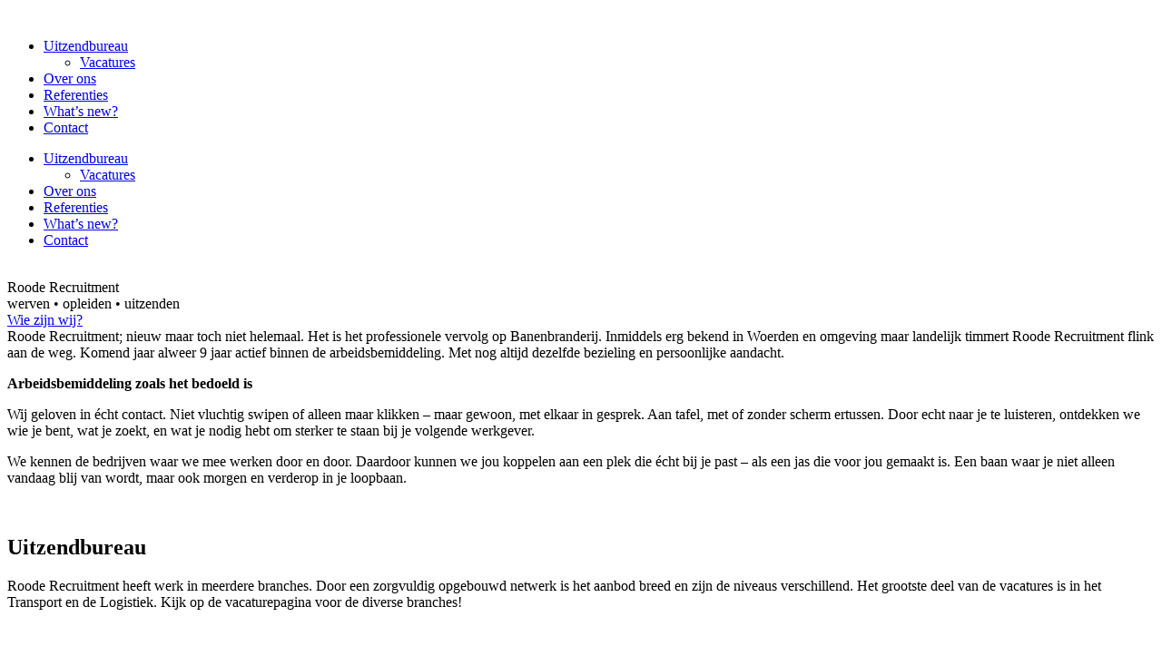

--- FILE ---
content_type: text/html; charset=UTF-8
request_url: https://rooderecruitment.nl/
body_size: 20057
content:
<!doctype html>
<html lang="nl-NL">
<head><meta charset="UTF-8"><script>if(navigator.userAgent.match(/MSIE|Internet Explorer/i)||navigator.userAgent.match(/Trident\/7\..*?rv:11/i)){var href=document.location.href;if(!href.match(/[?&]nowprocket/)){if(href.indexOf("?")==-1){if(href.indexOf("#")==-1){document.location.href=href+"?nowprocket=1"}else{document.location.href=href.replace("#","?nowprocket=1#")}}else{if(href.indexOf("#")==-1){document.location.href=href+"&nowprocket=1"}else{document.location.href=href.replace("#","&nowprocket=1#")}}}}</script><script>(()=>{class RocketLazyLoadScripts{constructor(){this.v="2.0.3",this.userEvents=["keydown","keyup","mousedown","mouseup","mousemove","mouseover","mouseenter","mouseout","mouseleave","touchmove","touchstart","touchend","touchcancel","wheel","click","dblclick","input","visibilitychange"],this.attributeEvents=["onblur","onclick","oncontextmenu","ondblclick","onfocus","onmousedown","onmouseenter","onmouseleave","onmousemove","onmouseout","onmouseover","onmouseup","onmousewheel","onscroll","onsubmit"]}async t(){this.i(),this.o(),/iP(ad|hone)/.test(navigator.userAgent)&&this.h(),this.u(),this.l(this),this.m(),this.k(this),this.p(this),this._(),await Promise.all([this.R(),this.L()]),this.lastBreath=Date.now(),this.S(this),this.P(),this.D(),this.O(),this.M(),await this.C(this.delayedScripts.normal),await this.C(this.delayedScripts.defer),await this.C(this.delayedScripts.async),this.F("domReady"),await this.T(),await this.j(),await this.I(),this.F("windowLoad"),await this.A(),window.dispatchEvent(new Event("rocket-allScriptsLoaded")),this.everythingLoaded=!0,this.lastTouchEnd&&await new Promise((t=>setTimeout(t,500-Date.now()+this.lastTouchEnd))),this.H(),this.F("all"),this.U(),this.W()}i(){this.CSPIssue=sessionStorage.getItem("rocketCSPIssue"),document.addEventListener("securitypolicyviolation",(t=>{this.CSPIssue||"script-src-elem"!==t.violatedDirective||"data"!==t.blockedURI||(this.CSPIssue=!0,sessionStorage.setItem("rocketCSPIssue",!0))}),{isRocket:!0})}o(){window.addEventListener("pageshow",(t=>{this.persisted=t.persisted,this.realWindowLoadedFired=!0}),{isRocket:!0}),window.addEventListener("pagehide",(()=>{this.onFirstUserAction=null}),{isRocket:!0})}h(){let t;function e(e){t=e}window.addEventListener("touchstart",e,{isRocket:!0}),window.addEventListener("touchend",(function i(o){Math.abs(o.changedTouches[0].pageX-t.changedTouches[0].pageX)<10&&Math.abs(o.changedTouches[0].pageY-t.changedTouches[0].pageY)<10&&o.timeStamp-t.timeStamp<200&&(o.target.dispatchEvent(new PointerEvent("click",{target:o.target,bubbles:!0,cancelable:!0,detail:1})),event.preventDefault(),window.removeEventListener("touchstart",e,{isRocket:!0}),window.removeEventListener("touchend",i,{isRocket:!0}))}),{isRocket:!0})}q(t){this.userActionTriggered||("mousemove"!==t.type||this.firstMousemoveIgnored?"keyup"===t.type||"mouseover"===t.type||"mouseout"===t.type||(this.userActionTriggered=!0,this.onFirstUserAction&&this.onFirstUserAction()):this.firstMousemoveIgnored=!0),"click"===t.type&&t.preventDefault(),this.savedUserEvents.length>0&&(t.stopPropagation(),t.stopImmediatePropagation()),"touchstart"===this.lastEvent&&"touchend"===t.type&&(this.lastTouchEnd=Date.now()),"click"===t.type&&(this.lastTouchEnd=0),this.lastEvent=t.type,this.savedUserEvents.push(t)}u(){this.savedUserEvents=[],this.userEventHandler=this.q.bind(this),this.userEvents.forEach((t=>window.addEventListener(t,this.userEventHandler,{passive:!1,isRocket:!0})))}U(){this.userEvents.forEach((t=>window.removeEventListener(t,this.userEventHandler,{passive:!1,isRocket:!0}))),this.savedUserEvents.forEach((t=>{t.target.dispatchEvent(new window[t.constructor.name](t.type,t))}))}m(){this.eventsMutationObserver=new MutationObserver((t=>{const e="return false";for(const i of t){if("attributes"===i.type){const t=i.target.getAttribute(i.attributeName);t&&t!==e&&(i.target.setAttribute("data-rocket-"+i.attributeName,t),i.target["rocket"+i.attributeName]=new Function("event",t),i.target.setAttribute(i.attributeName,e))}"childList"===i.type&&i.addedNodes.forEach((t=>{if(t.nodeType===Node.ELEMENT_NODE)for(const i of t.attributes)this.attributeEvents.includes(i.name)&&i.value&&""!==i.value&&(t.setAttribute("data-rocket-"+i.name,i.value),t["rocket"+i.name]=new Function("event",i.value),t.setAttribute(i.name,e))}))}})),this.eventsMutationObserver.observe(document,{subtree:!0,childList:!0,attributeFilter:this.attributeEvents})}H(){this.eventsMutationObserver.disconnect(),this.attributeEvents.forEach((t=>{document.querySelectorAll("[data-rocket-"+t+"]").forEach((e=>{e.setAttribute(t,e.getAttribute("data-rocket-"+t)),e.removeAttribute("data-rocket-"+t)}))}))}k(t){Object.defineProperty(HTMLElement.prototype,"onclick",{get(){return this.rocketonclick||null},set(e){this.rocketonclick=e,this.setAttribute(t.everythingLoaded?"onclick":"data-rocket-onclick","this.rocketonclick(event)")}})}S(t){function e(e,i){let o=e[i];e[i]=null,Object.defineProperty(e,i,{get:()=>o,set(s){t.everythingLoaded?o=s:e["rocket"+i]=o=s}})}e(document,"onreadystatechange"),e(window,"onload"),e(window,"onpageshow");try{Object.defineProperty(document,"readyState",{get:()=>t.rocketReadyState,set(e){t.rocketReadyState=e},configurable:!0}),document.readyState="loading"}catch(t){console.log("WPRocket DJE readyState conflict, bypassing")}}l(t){this.originalAddEventListener=EventTarget.prototype.addEventListener,this.originalRemoveEventListener=EventTarget.prototype.removeEventListener,this.savedEventListeners=[],EventTarget.prototype.addEventListener=function(e,i,o){o&&o.isRocket||!t.B(e,this)&&!t.userEvents.includes(e)||t.B(e,this)&&!t.userActionTriggered||e.startsWith("rocket-")||t.everythingLoaded?t.originalAddEventListener.call(this,e,i,o):t.savedEventListeners.push({target:this,remove:!1,type:e,func:i,options:o})},EventTarget.prototype.removeEventListener=function(e,i,o){o&&o.isRocket||!t.B(e,this)&&!t.userEvents.includes(e)||t.B(e,this)&&!t.userActionTriggered||e.startsWith("rocket-")||t.everythingLoaded?t.originalRemoveEventListener.call(this,e,i,o):t.savedEventListeners.push({target:this,remove:!0,type:e,func:i,options:o})}}F(t){"all"===t&&(EventTarget.prototype.addEventListener=this.originalAddEventListener,EventTarget.prototype.removeEventListener=this.originalRemoveEventListener),this.savedEventListeners=this.savedEventListeners.filter((e=>{let i=e.type,o=e.target||window;return"domReady"===t&&"DOMContentLoaded"!==i&&"readystatechange"!==i||("windowLoad"===t&&"load"!==i&&"readystatechange"!==i&&"pageshow"!==i||(this.B(i,o)&&(i="rocket-"+i),e.remove?o.removeEventListener(i,e.func,e.options):o.addEventListener(i,e.func,e.options),!1))}))}p(t){let e;function i(e){return t.everythingLoaded?e:e.split(" ").map((t=>"load"===t||t.startsWith("load.")?"rocket-jquery-load":t)).join(" ")}function o(o){function s(e){const s=o.fn[e];o.fn[e]=o.fn.init.prototype[e]=function(){return this[0]===window&&t.userActionTriggered&&("string"==typeof arguments[0]||arguments[0]instanceof String?arguments[0]=i(arguments[0]):"object"==typeof arguments[0]&&Object.keys(arguments[0]).forEach((t=>{const e=arguments[0][t];delete arguments[0][t],arguments[0][i(t)]=e}))),s.apply(this,arguments),this}}if(o&&o.fn&&!t.allJQueries.includes(o)){const e={DOMContentLoaded:[],"rocket-DOMContentLoaded":[]};for(const t in e)document.addEventListener(t,(()=>{e[t].forEach((t=>t()))}),{isRocket:!0});o.fn.ready=o.fn.init.prototype.ready=function(i){function s(){parseInt(o.fn.jquery)>2?setTimeout((()=>i.bind(document)(o))):i.bind(document)(o)}return t.realDomReadyFired?!t.userActionTriggered||t.fauxDomReadyFired?s():e["rocket-DOMContentLoaded"].push(s):e.DOMContentLoaded.push(s),o([])},s("on"),s("one"),s("off"),t.allJQueries.push(o)}e=o}t.allJQueries=[],o(window.jQuery),Object.defineProperty(window,"jQuery",{get:()=>e,set(t){o(t)}})}P(){const t=new Map;document.write=document.writeln=function(e){const i=document.currentScript,o=document.createRange(),s=i.parentElement;let n=t.get(i);void 0===n&&(n=i.nextSibling,t.set(i,n));const c=document.createDocumentFragment();o.setStart(c,0),c.appendChild(o.createContextualFragment(e)),s.insertBefore(c,n)}}async R(){return new Promise((t=>{this.userActionTriggered?t():this.onFirstUserAction=t}))}async L(){return new Promise((t=>{document.addEventListener("DOMContentLoaded",(()=>{this.realDomReadyFired=!0,t()}),{isRocket:!0})}))}async I(){return this.realWindowLoadedFired?Promise.resolve():new Promise((t=>{window.addEventListener("load",t,{isRocket:!0})}))}M(){this.pendingScripts=[];this.scriptsMutationObserver=new MutationObserver((t=>{for(const e of t)e.addedNodes.forEach((t=>{"SCRIPT"!==t.tagName||t.noModule||t.isWPRocket||this.pendingScripts.push({script:t,promise:new Promise((e=>{const i=()=>{const i=this.pendingScripts.findIndex((e=>e.script===t));i>=0&&this.pendingScripts.splice(i,1),e()};t.addEventListener("load",i,{isRocket:!0}),t.addEventListener("error",i,{isRocket:!0}),setTimeout(i,1e3)}))})}))})),this.scriptsMutationObserver.observe(document,{childList:!0,subtree:!0})}async j(){await this.J(),this.pendingScripts.length?(await this.pendingScripts[0].promise,await this.j()):this.scriptsMutationObserver.disconnect()}D(){this.delayedScripts={normal:[],async:[],defer:[]},document.querySelectorAll("script[type$=rocketlazyloadscript]").forEach((t=>{t.hasAttribute("data-rocket-src")?t.hasAttribute("async")&&!1!==t.async?this.delayedScripts.async.push(t):t.hasAttribute("defer")&&!1!==t.defer||"module"===t.getAttribute("data-rocket-type")?this.delayedScripts.defer.push(t):this.delayedScripts.normal.push(t):this.delayedScripts.normal.push(t)}))}async _(){await this.L();let t=[];document.querySelectorAll("script[type$=rocketlazyloadscript][data-rocket-src]").forEach((e=>{let i=e.getAttribute("data-rocket-src");if(i&&!i.startsWith("data:")){i.startsWith("//")&&(i=location.protocol+i);try{const o=new URL(i).origin;o!==location.origin&&t.push({src:o,crossOrigin:e.crossOrigin||"module"===e.getAttribute("data-rocket-type")})}catch(t){}}})),t=[...new Map(t.map((t=>[JSON.stringify(t),t]))).values()],this.N(t,"preconnect")}async $(t){if(await this.G(),!0!==t.noModule||!("noModule"in HTMLScriptElement.prototype))return new Promise((e=>{let i;function o(){(i||t).setAttribute("data-rocket-status","executed"),e()}try{if(navigator.userAgent.includes("Firefox/")||""===navigator.vendor||this.CSPIssue)i=document.createElement("script"),[...t.attributes].forEach((t=>{let e=t.nodeName;"type"!==e&&("data-rocket-type"===e&&(e="type"),"data-rocket-src"===e&&(e="src"),i.setAttribute(e,t.nodeValue))})),t.text&&(i.text=t.text),t.nonce&&(i.nonce=t.nonce),i.hasAttribute("src")?(i.addEventListener("load",o,{isRocket:!0}),i.addEventListener("error",(()=>{i.setAttribute("data-rocket-status","failed-network"),e()}),{isRocket:!0}),setTimeout((()=>{i.isConnected||e()}),1)):(i.text=t.text,o()),i.isWPRocket=!0,t.parentNode.replaceChild(i,t);else{const i=t.getAttribute("data-rocket-type"),s=t.getAttribute("data-rocket-src");i?(t.type=i,t.removeAttribute("data-rocket-type")):t.removeAttribute("type"),t.addEventListener("load",o,{isRocket:!0}),t.addEventListener("error",(i=>{this.CSPIssue&&i.target.src.startsWith("data:")?(console.log("WPRocket: CSP fallback activated"),t.removeAttribute("src"),this.$(t).then(e)):(t.setAttribute("data-rocket-status","failed-network"),e())}),{isRocket:!0}),s?(t.fetchPriority="high",t.removeAttribute("data-rocket-src"),t.src=s):t.src="data:text/javascript;base64,"+window.btoa(unescape(encodeURIComponent(t.text)))}}catch(i){t.setAttribute("data-rocket-status","failed-transform"),e()}}));t.setAttribute("data-rocket-status","skipped")}async C(t){const e=t.shift();return e?(e.isConnected&&await this.$(e),this.C(t)):Promise.resolve()}O(){this.N([...this.delayedScripts.normal,...this.delayedScripts.defer,...this.delayedScripts.async],"preload")}N(t,e){this.trash=this.trash||[];let i=!0;var o=document.createDocumentFragment();t.forEach((t=>{const s=t.getAttribute&&t.getAttribute("data-rocket-src")||t.src;if(s&&!s.startsWith("data:")){const n=document.createElement("link");n.href=s,n.rel=e,"preconnect"!==e&&(n.as="script",n.fetchPriority=i?"high":"low"),t.getAttribute&&"module"===t.getAttribute("data-rocket-type")&&(n.crossOrigin=!0),t.crossOrigin&&(n.crossOrigin=t.crossOrigin),t.integrity&&(n.integrity=t.integrity),t.nonce&&(n.nonce=t.nonce),o.appendChild(n),this.trash.push(n),i=!1}})),document.head.appendChild(o)}W(){this.trash.forEach((t=>t.remove()))}async T(){try{document.readyState="interactive"}catch(t){}this.fauxDomReadyFired=!0;try{await this.G(),document.dispatchEvent(new Event("rocket-readystatechange")),await this.G(),document.rocketonreadystatechange&&document.rocketonreadystatechange(),await this.G(),document.dispatchEvent(new Event("rocket-DOMContentLoaded")),await this.G(),window.dispatchEvent(new Event("rocket-DOMContentLoaded"))}catch(t){console.error(t)}}async A(){try{document.readyState="complete"}catch(t){}try{await this.G(),document.dispatchEvent(new Event("rocket-readystatechange")),await this.G(),document.rocketonreadystatechange&&document.rocketonreadystatechange(),await this.G(),window.dispatchEvent(new Event("rocket-load")),await this.G(),window.rocketonload&&window.rocketonload(),await this.G(),this.allJQueries.forEach((t=>t(window).trigger("rocket-jquery-load"))),await this.G();const t=new Event("rocket-pageshow");t.persisted=this.persisted,window.dispatchEvent(t),await this.G(),window.rocketonpageshow&&window.rocketonpageshow({persisted:this.persisted})}catch(t){console.error(t)}}async G(){Date.now()-this.lastBreath>45&&(await this.J(),this.lastBreath=Date.now())}async J(){return document.hidden?new Promise((t=>setTimeout(t))):new Promise((t=>requestAnimationFrame(t)))}B(t,e){return e===document&&"readystatechange"===t||(e===document&&"DOMContentLoaded"===t||(e===window&&"DOMContentLoaded"===t||(e===window&&"load"===t||e===window&&"pageshow"===t)))}static run(){(new RocketLazyLoadScripts).t()}}RocketLazyLoadScripts.run()})();</script>

<meta name="viewport" content="width=device-width, initial-scale=1">
<link rel="profile" href="https://gmpg.org/xfn/11">
<!-- Global site tag (gtag.js) - Google Analytics -->
<script type="rocketlazyloadscript" async data-rocket-src="https://www.googletagmanager.com/gtag/js?id=G-7131FBW911"></script>
<script type="rocketlazyloadscript">
  window.dataLayer = window.dataLayer || [];
  function gtag(){dataLayer.push(arguments);}
  gtag('js', new Date());

  gtag('config', 'G-7131FBW911');
</script>
<meta name='robots' content='index, follow, max-image-preview:large, max-snippet:-1, max-video-preview:-1' />
	<style>img:is([sizes="auto" i], [sizes^="auto," i]) { contain-intrinsic-size: 3000px 1500px }</style>
	
	<!-- This site is optimized with the Yoast SEO plugin v25.2 - https://yoast.com/wordpress/plugins/seo/ -->
	<title>Roode Recruitment uitzendbureau heeft werk in meerdere branches</title>
<link rel="preload" as="font" href="https://rooderecruitment.nl/wp-content/plugins/elementor/assets/lib/font-awesome/webfonts/fa-solid-900.woff2" crossorigin>
<link rel="preload" as="font" href="https://rooderecruitment.nl/wp-content/plugins/elementor/assets/lib/font-awesome/webfonts/fa-brands-400.woff2" crossorigin><link rel="preload" data-rocket-preload as="image" href="https://rooderecruitment.nl/wp-content/uploads/2021/06/Kantoor-zw.jpg" fetchpriority="high">
	<meta name="description" content="Roode Recruitment uitzendbureau heeft werk in meerdere branches. Het grootste deel van de vacatures is in het Transport en de Logistiek Kijk op de vacaturepagina voor de diverse branches!" />
	<link rel="canonical" href="https://rooderecruitment.nl/" />
	<meta property="og:locale" content="nl_NL" />
	<meta property="og:type" content="website" />
	<meta property="og:title" content="Roode Recruitment uitzendbureau heeft werk in meerdere branches" />
	<meta property="og:description" content="Roode Recruitment uitzendbureau heeft werk in meerdere branches. Het grootste deel van de vacatures is in het Transport en de Logistiek Kijk op de vacaturepagina voor de diverse branches!" />
	<meta property="og:url" content="https://rooderecruitment.nl/" />
	<meta property="og:site_name" content="Roode Recruitment" />
	<meta property="article:modified_time" content="2025-05-13T12:10:59+00:00" />
	<meta property="og:image" content="https://rooderecruitment.nl/wp-content/uploads/2021/02/banenbranderij-boon-wit-icon.png" />
	<meta property="og:image:width" content="1" />
	<meta property="og:image:height" content="1" />
	<meta property="og:image:type" content="image/png" />
	<meta name="twitter:card" content="summary_large_image" />
	<script type="application/ld+json" class="yoast-schema-graph">{"@context":"https://schema.org","@graph":[{"@type":"WebPage","@id":"https://rooderecruitment.nl/","url":"https://rooderecruitment.nl/","name":"Roode Recruitment uitzendbureau heeft werk in meerdere branches","isPartOf":{"@id":"https://rooderecruitment.nl/#website"},"about":{"@id":"https://rooderecruitment.nl/#organization"},"primaryImageOfPage":{"@id":"https://rooderecruitment.nl/#primaryimage"},"image":{"@id":"https://rooderecruitment.nl/#primaryimage"},"thumbnailUrl":"https://rooderecruitment.nl/wp-content/uploads/2021/02/banenbranderij-boon-wit-icon.png","datePublished":"2021-02-16T08:43:46+00:00","dateModified":"2025-05-13T12:10:59+00:00","description":"Roode Recruitment uitzendbureau heeft werk in meerdere branches. Het grootste deel van de vacatures is in het Transport en de Logistiek Kijk op de vacaturepagina voor de diverse branches!","breadcrumb":{"@id":"https://rooderecruitment.nl/#breadcrumb"},"inLanguage":"nl-NL","potentialAction":[{"@type":"ReadAction","target":["https://rooderecruitment.nl/"]}]},{"@type":"ImageObject","inLanguage":"nl-NL","@id":"https://rooderecruitment.nl/#primaryimage","url":"https://rooderecruitment.nl/wp-content/uploads/2021/02/banenbranderij-boon-wit-icon.png","contentUrl":"https://rooderecruitment.nl/wp-content/uploads/2021/02/banenbranderij-boon-wit-icon.png"},{"@type":"BreadcrumbList","@id":"https://rooderecruitment.nl/#breadcrumb","itemListElement":[{"@type":"ListItem","position":1,"name":"Home"}]},{"@type":"WebSite","@id":"https://rooderecruitment.nl/#website","url":"https://rooderecruitment.nl/","name":"Roode Recruitment","description":"Zakelijke dienstverlening","publisher":{"@id":"https://rooderecruitment.nl/#organization"},"potentialAction":[{"@type":"SearchAction","target":{"@type":"EntryPoint","urlTemplate":"https://rooderecruitment.nl/?s={search_term_string}"},"query-input":{"@type":"PropertyValueSpecification","valueRequired":true,"valueName":"search_term_string"}}],"inLanguage":"nl-NL"},{"@type":"Organization","@id":"https://rooderecruitment.nl/#organization","name":"Roode Recruitment","url":"https://rooderecruitment.nl/","logo":{"@type":"ImageObject","inLanguage":"nl-NL","@id":"https://rooderecruitment.nl/#/schema/logo/image/","url":"https://rooderecruitment.nl/wp-content/uploads/2021/02/roode-recruitment-logo.nl_-paars.png","contentUrl":"https://rooderecruitment.nl/wp-content/uploads/2021/02/roode-recruitment-logo.nl_-paars.png","width":496,"height":193,"caption":"Roode Recruitment"},"image":{"@id":"https://rooderecruitment.nl/#/schema/logo/image/"}}]}</script>
	<!-- / Yoast SEO plugin. -->


<link rel='dns-prefetch' href='//fonts.gstatic.com' />
<link rel='dns-prefetch' href='//use.typekit.net' />

<link rel="alternate" type="application/rss+xml" title="Roode Recruitment &raquo; feed" href="https://rooderecruitment.nl/feed/" />
<link rel="alternate" type="application/rss+xml" title="Roode Recruitment &raquo; reacties feed" href="https://rooderecruitment.nl/comments/feed/" />
<link data-minify="1" rel="stylesheet" type="text/css" href="https://rooderecruitment.nl/wp-content/cache/min/1/eri3cal.css?ver=1748351357"><style id='classic-theme-styles-inline-css' type='text/css'>
/*! This file is auto-generated */
.wp-block-button__link{color:#fff;background-color:#32373c;border-radius:9999px;box-shadow:none;text-decoration:none;padding:calc(.667em + 2px) calc(1.333em + 2px);font-size:1.125em}.wp-block-file__button{background:#32373c;color:#fff;text-decoration:none}
</style>
<style id='global-styles-inline-css' type='text/css'>
:root{--wp--preset--aspect-ratio--square: 1;--wp--preset--aspect-ratio--4-3: 4/3;--wp--preset--aspect-ratio--3-4: 3/4;--wp--preset--aspect-ratio--3-2: 3/2;--wp--preset--aspect-ratio--2-3: 2/3;--wp--preset--aspect-ratio--16-9: 16/9;--wp--preset--aspect-ratio--9-16: 9/16;--wp--preset--color--black: #000000;--wp--preset--color--cyan-bluish-gray: #abb8c3;--wp--preset--color--white: #ffffff;--wp--preset--color--pale-pink: #f78da7;--wp--preset--color--vivid-red: #cf2e2e;--wp--preset--color--luminous-vivid-orange: #ff6900;--wp--preset--color--luminous-vivid-amber: #fcb900;--wp--preset--color--light-green-cyan: #7bdcb5;--wp--preset--color--vivid-green-cyan: #00d084;--wp--preset--color--pale-cyan-blue: #8ed1fc;--wp--preset--color--vivid-cyan-blue: #0693e3;--wp--preset--color--vivid-purple: #9b51e0;--wp--preset--gradient--vivid-cyan-blue-to-vivid-purple: linear-gradient(135deg,rgba(6,147,227,1) 0%,rgb(155,81,224) 100%);--wp--preset--gradient--light-green-cyan-to-vivid-green-cyan: linear-gradient(135deg,rgb(122,220,180) 0%,rgb(0,208,130) 100%);--wp--preset--gradient--luminous-vivid-amber-to-luminous-vivid-orange: linear-gradient(135deg,rgba(252,185,0,1) 0%,rgba(255,105,0,1) 100%);--wp--preset--gradient--luminous-vivid-orange-to-vivid-red: linear-gradient(135deg,rgba(255,105,0,1) 0%,rgb(207,46,46) 100%);--wp--preset--gradient--very-light-gray-to-cyan-bluish-gray: linear-gradient(135deg,rgb(238,238,238) 0%,rgb(169,184,195) 100%);--wp--preset--gradient--cool-to-warm-spectrum: linear-gradient(135deg,rgb(74,234,220) 0%,rgb(151,120,209) 20%,rgb(207,42,186) 40%,rgb(238,44,130) 60%,rgb(251,105,98) 80%,rgb(254,248,76) 100%);--wp--preset--gradient--blush-light-purple: linear-gradient(135deg,rgb(255,206,236) 0%,rgb(152,150,240) 100%);--wp--preset--gradient--blush-bordeaux: linear-gradient(135deg,rgb(254,205,165) 0%,rgb(254,45,45) 50%,rgb(107,0,62) 100%);--wp--preset--gradient--luminous-dusk: linear-gradient(135deg,rgb(255,203,112) 0%,rgb(199,81,192) 50%,rgb(65,88,208) 100%);--wp--preset--gradient--pale-ocean: linear-gradient(135deg,rgb(255,245,203) 0%,rgb(182,227,212) 50%,rgb(51,167,181) 100%);--wp--preset--gradient--electric-grass: linear-gradient(135deg,rgb(202,248,128) 0%,rgb(113,206,126) 100%);--wp--preset--gradient--midnight: linear-gradient(135deg,rgb(2,3,129) 0%,rgb(40,116,252) 100%);--wp--preset--font-size--small: 13px;--wp--preset--font-size--medium: 20px;--wp--preset--font-size--large: 36px;--wp--preset--font-size--x-large: 42px;--wp--preset--spacing--20: 0.44rem;--wp--preset--spacing--30: 0.67rem;--wp--preset--spacing--40: 1rem;--wp--preset--spacing--50: 1.5rem;--wp--preset--spacing--60: 2.25rem;--wp--preset--spacing--70: 3.38rem;--wp--preset--spacing--80: 5.06rem;--wp--preset--shadow--natural: 6px 6px 9px rgba(0, 0, 0, 0.2);--wp--preset--shadow--deep: 12px 12px 50px rgba(0, 0, 0, 0.4);--wp--preset--shadow--sharp: 6px 6px 0px rgba(0, 0, 0, 0.2);--wp--preset--shadow--outlined: 6px 6px 0px -3px rgba(255, 255, 255, 1), 6px 6px rgba(0, 0, 0, 1);--wp--preset--shadow--crisp: 6px 6px 0px rgba(0, 0, 0, 1);}:where(.is-layout-flex){gap: 0.5em;}:where(.is-layout-grid){gap: 0.5em;}body .is-layout-flex{display: flex;}.is-layout-flex{flex-wrap: wrap;align-items: center;}.is-layout-flex > :is(*, div){margin: 0;}body .is-layout-grid{display: grid;}.is-layout-grid > :is(*, div){margin: 0;}:where(.wp-block-columns.is-layout-flex){gap: 2em;}:where(.wp-block-columns.is-layout-grid){gap: 2em;}:where(.wp-block-post-template.is-layout-flex){gap: 1.25em;}:where(.wp-block-post-template.is-layout-grid){gap: 1.25em;}.has-black-color{color: var(--wp--preset--color--black) !important;}.has-cyan-bluish-gray-color{color: var(--wp--preset--color--cyan-bluish-gray) !important;}.has-white-color{color: var(--wp--preset--color--white) !important;}.has-pale-pink-color{color: var(--wp--preset--color--pale-pink) !important;}.has-vivid-red-color{color: var(--wp--preset--color--vivid-red) !important;}.has-luminous-vivid-orange-color{color: var(--wp--preset--color--luminous-vivid-orange) !important;}.has-luminous-vivid-amber-color{color: var(--wp--preset--color--luminous-vivid-amber) !important;}.has-light-green-cyan-color{color: var(--wp--preset--color--light-green-cyan) !important;}.has-vivid-green-cyan-color{color: var(--wp--preset--color--vivid-green-cyan) !important;}.has-pale-cyan-blue-color{color: var(--wp--preset--color--pale-cyan-blue) !important;}.has-vivid-cyan-blue-color{color: var(--wp--preset--color--vivid-cyan-blue) !important;}.has-vivid-purple-color{color: var(--wp--preset--color--vivid-purple) !important;}.has-black-background-color{background-color: var(--wp--preset--color--black) !important;}.has-cyan-bluish-gray-background-color{background-color: var(--wp--preset--color--cyan-bluish-gray) !important;}.has-white-background-color{background-color: var(--wp--preset--color--white) !important;}.has-pale-pink-background-color{background-color: var(--wp--preset--color--pale-pink) !important;}.has-vivid-red-background-color{background-color: var(--wp--preset--color--vivid-red) !important;}.has-luminous-vivid-orange-background-color{background-color: var(--wp--preset--color--luminous-vivid-orange) !important;}.has-luminous-vivid-amber-background-color{background-color: var(--wp--preset--color--luminous-vivid-amber) !important;}.has-light-green-cyan-background-color{background-color: var(--wp--preset--color--light-green-cyan) !important;}.has-vivid-green-cyan-background-color{background-color: var(--wp--preset--color--vivid-green-cyan) !important;}.has-pale-cyan-blue-background-color{background-color: var(--wp--preset--color--pale-cyan-blue) !important;}.has-vivid-cyan-blue-background-color{background-color: var(--wp--preset--color--vivid-cyan-blue) !important;}.has-vivid-purple-background-color{background-color: var(--wp--preset--color--vivid-purple) !important;}.has-black-border-color{border-color: var(--wp--preset--color--black) !important;}.has-cyan-bluish-gray-border-color{border-color: var(--wp--preset--color--cyan-bluish-gray) !important;}.has-white-border-color{border-color: var(--wp--preset--color--white) !important;}.has-pale-pink-border-color{border-color: var(--wp--preset--color--pale-pink) !important;}.has-vivid-red-border-color{border-color: var(--wp--preset--color--vivid-red) !important;}.has-luminous-vivid-orange-border-color{border-color: var(--wp--preset--color--luminous-vivid-orange) !important;}.has-luminous-vivid-amber-border-color{border-color: var(--wp--preset--color--luminous-vivid-amber) !important;}.has-light-green-cyan-border-color{border-color: var(--wp--preset--color--light-green-cyan) !important;}.has-vivid-green-cyan-border-color{border-color: var(--wp--preset--color--vivid-green-cyan) !important;}.has-pale-cyan-blue-border-color{border-color: var(--wp--preset--color--pale-cyan-blue) !important;}.has-vivid-cyan-blue-border-color{border-color: var(--wp--preset--color--vivid-cyan-blue) !important;}.has-vivid-purple-border-color{border-color: var(--wp--preset--color--vivid-purple) !important;}.has-vivid-cyan-blue-to-vivid-purple-gradient-background{background: var(--wp--preset--gradient--vivid-cyan-blue-to-vivid-purple) !important;}.has-light-green-cyan-to-vivid-green-cyan-gradient-background{background: var(--wp--preset--gradient--light-green-cyan-to-vivid-green-cyan) !important;}.has-luminous-vivid-amber-to-luminous-vivid-orange-gradient-background{background: var(--wp--preset--gradient--luminous-vivid-amber-to-luminous-vivid-orange) !important;}.has-luminous-vivid-orange-to-vivid-red-gradient-background{background: var(--wp--preset--gradient--luminous-vivid-orange-to-vivid-red) !important;}.has-very-light-gray-to-cyan-bluish-gray-gradient-background{background: var(--wp--preset--gradient--very-light-gray-to-cyan-bluish-gray) !important;}.has-cool-to-warm-spectrum-gradient-background{background: var(--wp--preset--gradient--cool-to-warm-spectrum) !important;}.has-blush-light-purple-gradient-background{background: var(--wp--preset--gradient--blush-light-purple) !important;}.has-blush-bordeaux-gradient-background{background: var(--wp--preset--gradient--blush-bordeaux) !important;}.has-luminous-dusk-gradient-background{background: var(--wp--preset--gradient--luminous-dusk) !important;}.has-pale-ocean-gradient-background{background: var(--wp--preset--gradient--pale-ocean) !important;}.has-electric-grass-gradient-background{background: var(--wp--preset--gradient--electric-grass) !important;}.has-midnight-gradient-background{background: var(--wp--preset--gradient--midnight) !important;}.has-small-font-size{font-size: var(--wp--preset--font-size--small) !important;}.has-medium-font-size{font-size: var(--wp--preset--font-size--medium) !important;}.has-large-font-size{font-size: var(--wp--preset--font-size--large) !important;}.has-x-large-font-size{font-size: var(--wp--preset--font-size--x-large) !important;}
:where(.wp-block-post-template.is-layout-flex){gap: 1.25em;}:where(.wp-block-post-template.is-layout-grid){gap: 1.25em;}
:where(.wp-block-columns.is-layout-flex){gap: 2em;}:where(.wp-block-columns.is-layout-grid){gap: 2em;}
:root :where(.wp-block-pullquote){font-size: 1.5em;line-height: 1.6;}
</style>
<link data-minify="1" rel='stylesheet' id='main-style-css' href='https://rooderecruitment.nl/wp-content/cache/min/1/wp-content/themes/sc-theme/assets/css/main.css?ver=1748351357' type='text/css' media='all' />
<link rel='stylesheet' id='elementor-frontend-css' href='https://rooderecruitment.nl/wp-content/plugins/elementor/assets/css/frontend.min.css' type='text/css' media='all' />
<link rel='stylesheet' id='widget-image-css' href='https://rooderecruitment.nl/wp-content/plugins/elementor/assets/css/widget-image.min.css' type='text/css' media='all' />
<link rel='stylesheet' id='widget-nav-menu-css' href='https://rooderecruitment.nl/wp-content/plugins/elementor-pro/assets/css/widget-nav-menu.min.css' type='text/css' media='all' />
<link rel='stylesheet' id='e-sticky-css' href='https://rooderecruitment.nl/wp-content/plugins/elementor-pro/assets/css/modules/sticky.min.css' type='text/css' media='all' />
<link rel='stylesheet' id='widget-heading-css' href='https://rooderecruitment.nl/wp-content/plugins/elementor/assets/css/widget-heading.min.css' type='text/css' media='all' />
<link rel='stylesheet' id='widget-icon-list-css' href='https://rooderecruitment.nl/wp-content/plugins/elementor/assets/css/widget-icon-list.min.css' type='text/css' media='all' />
<link rel='stylesheet' id='widget-social-icons-css' href='https://rooderecruitment.nl/wp-content/plugins/elementor/assets/css/widget-social-icons.min.css' type='text/css' media='all' />
<link rel='stylesheet' id='e-apple-webkit-css' href='https://rooderecruitment.nl/wp-content/plugins/elementor/assets/css/conditionals/apple-webkit.min.css' type='text/css' media='all' />
<link rel='stylesheet' id='e-animation-slideInUp-css' href='https://rooderecruitment.nl/wp-content/plugins/elementor/assets/lib/animations/styles/slideInUp.min.css' type='text/css' media='all' />
<link rel='stylesheet' id='e-popup-css' href='https://rooderecruitment.nl/wp-content/plugins/elementor-pro/assets/css/conditionals/popup.min.css' type='text/css' media='all' />
<link rel='stylesheet' id='e-animation-slideInRight-css' href='https://rooderecruitment.nl/wp-content/plugins/elementor/assets/lib/animations/styles/slideInRight.min.css' type='text/css' media='all' />
<link data-minify="1" rel='stylesheet' id='elementor-icons-css' href='https://rooderecruitment.nl/wp-content/cache/min/1/wp-content/plugins/elementor/assets/lib/eicons/css/elementor-icons.min.css?ver=1748351357' type='text/css' media='all' />
<link rel='stylesheet' id='elementor-post-15-css' href='https://rooderecruitment.nl/wp-content/uploads/elementor/css/post-15.css' type='text/css' media='all' />
<link rel='stylesheet' id='e-motion-fx-css' href='https://rooderecruitment.nl/wp-content/plugins/elementor-pro/assets/css/modules/motion-fx.min.css' type='text/css' media='all' />
<link data-minify="1" rel='stylesheet' id='swiper-css' href='https://rooderecruitment.nl/wp-content/cache/min/1/wp-content/plugins/elementor/assets/lib/swiper/v8/css/swiper.min.css?ver=1748352147' type='text/css' media='all' />
<link rel='stylesheet' id='e-swiper-css' href='https://rooderecruitment.nl/wp-content/plugins/elementor/assets/css/conditionals/e-swiper.min.css' type='text/css' media='all' />
<link rel='stylesheet' id='widget-image-carousel-css' href='https://rooderecruitment.nl/wp-content/plugins/elementor/assets/css/widget-image-carousel.min.css' type='text/css' media='all' />
<link rel='stylesheet' id='elementor-post-2-css' href='https://rooderecruitment.nl/wp-content/uploads/elementor/css/post-2.css' type='text/css' media='all' />
<link rel='stylesheet' id='elementor-post-19-css' href='https://rooderecruitment.nl/wp-content/uploads/elementor/css/post-19.css' type='text/css' media='all' />
<link rel='stylesheet' id='elementor-post-66-css' href='https://rooderecruitment.nl/wp-content/uploads/elementor/css/post-66.css' type='text/css' media='all' />
<link rel='stylesheet' id='elementor-post-62-css' href='https://rooderecruitment.nl/wp-content/uploads/elementor/css/post-62.css' type='text/css' media='all' />
<link rel='stylesheet' id='elementor-post-59-css' href='https://rooderecruitment.nl/wp-content/uploads/elementor/css/post-59.css' type='text/css' media='all' />
<link data-minify="1" rel='stylesheet' id='elementor-gf-local-opensans-css' href='https://rooderecruitment.nl/wp-content/cache/min/1/wp-content/uploads/elementor/google-fonts/css/opensans.css?ver=1748351357' type='text/css' media='all' />
<link data-minify="1" rel='stylesheet' id='elementor-gf-local-ptsans-css' href='https://rooderecruitment.nl/wp-content/cache/min/1/wp-content/uploads/elementor/google-fonts/css/ptsans.css?ver=1748351357' type='text/css' media='all' />
<link rel='stylesheet' id='elementor-icons-shared-0-css' href='https://rooderecruitment.nl/wp-content/plugins/elementor/assets/lib/font-awesome/css/fontawesome.min.css' type='text/css' media='all' />
<link data-minify="1" rel='stylesheet' id='elementor-icons-fa-solid-css' href='https://rooderecruitment.nl/wp-content/cache/min/1/wp-content/plugins/elementor/assets/lib/font-awesome/css/solid.min.css?ver=1748351358' type='text/css' media='all' />
<link data-minify="1" rel='stylesheet' id='elementor-icons-fa-brands-css' href='https://rooderecruitment.nl/wp-content/cache/min/1/wp-content/plugins/elementor/assets/lib/font-awesome/css/brands.min.css?ver=1748351358' type='text/css' media='all' />
<script type="text/javascript" src="https://rooderecruitment.nl/wp-includes/js/jquery/jquery.min.js" id="jquery-core-js"></script>
<script type="text/javascript" src="https://rooderecruitment.nl/wp-includes/js/jquery/jquery-migrate.min.js" id="jquery-migrate-js" data-rocket-defer defer></script>
<link rel="https://api.w.org/" href="https://rooderecruitment.nl/wp-json/" /><link rel="alternate" title="JSON" type="application/json" href="https://rooderecruitment.nl/wp-json/wp/v2/pages/2" /><link rel="alternate" title="oEmbed (JSON)" type="application/json+oembed" href="https://rooderecruitment.nl/wp-json/oembed/1.0/embed?url=https%3A%2F%2Frooderecruitment.nl%2F" />
<link rel="alternate" title="oEmbed (XML)" type="text/xml+oembed" href="https://rooderecruitment.nl/wp-json/oembed/1.0/embed?url=https%3A%2F%2Frooderecruitment.nl%2F&#038;format=xml" />
<meta name="generator" content="Elementor 3.29.0; features: additional_custom_breakpoints, e_local_google_fonts; settings: css_print_method-external, google_font-enabled, font_display-auto">
			<style>
				.e-con.e-parent:nth-of-type(n+4):not(.e-lazyloaded):not(.e-no-lazyload),
				.e-con.e-parent:nth-of-type(n+4):not(.e-lazyloaded):not(.e-no-lazyload) * {
					background-image: none !important;
				}
				@media screen and (max-height: 1024px) {
					.e-con.e-parent:nth-of-type(n+3):not(.e-lazyloaded):not(.e-no-lazyload),
					.e-con.e-parent:nth-of-type(n+3):not(.e-lazyloaded):not(.e-no-lazyload) * {
						background-image: none !important;
					}
				}
				@media screen and (max-height: 640px) {
					.e-con.e-parent:nth-of-type(n+2):not(.e-lazyloaded):not(.e-no-lazyload),
					.e-con.e-parent:nth-of-type(n+2):not(.e-lazyloaded):not(.e-no-lazyload) * {
						background-image: none !important;
					}
				}
			</style>
			<link rel="icon" href="https://rooderecruitment.nl/wp-content/uploads/2021/02/cropped-banenbranderij-favicon-32x32.png" sizes="32x32" />
<link rel="icon" href="https://rooderecruitment.nl/wp-content/uploads/2021/02/cropped-banenbranderij-favicon-192x192.png" sizes="192x192" />
<link rel="apple-touch-icon" href="https://rooderecruitment.nl/wp-content/uploads/2021/02/cropped-banenbranderij-favicon-180x180.png" />
<meta name="msapplication-TileImage" content="https://rooderecruitment.nl/wp-content/uploads/2021/02/cropped-banenbranderij-favicon-270x270.png" />
<noscript><style id="rocket-lazyload-nojs-css">.rll-youtube-player, [data-lazy-src]{display:none !important;}</style></noscript><meta name="generator" content="WP Rocket 3.18.3" data-wpr-features="wpr_delay_js wpr_defer_js wpr_preload_fonts wpr_lazyload_images wpr_lazyload_iframes wpr_oci wpr_image_dimensions wpr_minify_css wpr_desktop wpr_dns_prefetch" /></head>
<body class="home wp-singular page-template-default page page-id-2 wp-custom-logo wp-theme-sc-theme elementor-default elementor-kit-15 elementor-page elementor-page-2">

<header  id="site-header" class="site-header" role="banner">
	
		<div  data-elementor-type="header" data-elementor-id="19" class="elementor elementor-19 elementor-location-header" data-elementor-post-type="elementor_library">
					<section class="elementor-section elementor-top-section elementor-element elementor-element-71250e0 elementor-section-content-middle elementor-section-boxed elementor-section-height-default elementor-section-height-default" data-id="71250e0" data-element_type="section" data-settings="{&quot;background_background&quot;:&quot;gradient&quot;,&quot;sticky&quot;:&quot;top&quot;,&quot;sticky_on&quot;:[&quot;desktop&quot;],&quot;sticky_offset&quot;:0,&quot;sticky_effects_offset&quot;:0,&quot;sticky_anchor_link_offset&quot;:0}">
						<div  class="elementor-container elementor-column-gap-default">
					<div class="elementor-column elementor-col-33 elementor-top-column elementor-element elementor-element-46af2ec" data-id="46af2ec" data-element_type="column">
			<div class="elementor-widget-wrap elementor-element-populated">
						<div class="elementor-element elementor-element-bb82e76 elementor-widget elementor-widget-theme-site-logo elementor-widget-image" data-id="bb82e76" data-element_type="widget" data-widget_type="theme-site-logo.default">
				<div class="elementor-widget-container">
											<a href="https://rooderecruitment.nl">
			<img fetchpriority="high" width="496" height="193" src="https://rooderecruitment.nl/wp-content/uploads/2021/05/roode-recruitment-logo.nl_.png" class="attachment-full size-full wp-image-1008" alt="" srcset="https://rooderecruitment.nl/wp-content/uploads/2021/05/roode-recruitment-logo.nl_.png 496w, https://rooderecruitment.nl/wp-content/uploads/2021/05/roode-recruitment-logo.nl_-300x117.png 300w" sizes="(max-width: 496px) 100vw, 496px" />				</a>
											</div>
				</div>
					</div>
		</div>
				<div class="elementor-column elementor-col-66 elementor-top-column elementor-element elementor-element-1b79785" data-id="1b79785" data-element_type="column">
			<div class="elementor-widget-wrap elementor-element-populated">
						<div class="elementor-element elementor-element-ca08eb0 elementor-nav-menu__align-end elementor-nav-menu--dropdown-none elementor-widget__width-auto elementor-hidden-tablet elementor-hidden-phone elementor-widget elementor-widget-nav-menu" data-id="ca08eb0" data-element_type="widget" data-settings="{&quot;submenu_icon&quot;:{&quot;value&quot;:&quot;&lt;i class=\&quot;\&quot;&gt;&lt;\/i&gt;&quot;,&quot;library&quot;:&quot;&quot;},&quot;layout&quot;:&quot;horizontal&quot;}" data-widget_type="nav-menu.default">
				<div class="elementor-widget-container">
								<nav aria-label="Menu" class="elementor-nav-menu--main elementor-nav-menu__container elementor-nav-menu--layout-horizontal e--pointer-underline e--animation-drop-in">
				<ul id="menu-1-ca08eb0" class="elementor-nav-menu"><li class="menu-item menu-item-type-post_type menu-item-object-page menu-item-has-children menu-item-49"><a href="https://rooderecruitment.nl/uitzendbureau/" class="elementor-item">Uitzendbureau</a>
<ul class="sub-menu elementor-nav-menu--dropdown">
	<li class="menu-item menu-item-type-post_type menu-item-object-page menu-item-50"><a href="https://rooderecruitment.nl/vacatures/" class="elementor-sub-item">Vacatures</a></li>
</ul>
</li>
<li class="menu-item menu-item-type-post_type menu-item-object-page menu-item-45"><a href="https://rooderecruitment.nl/over-roode-recruitment/" class="elementor-item">Over ons</a></li>
<li class="menu-item menu-item-type-post_type menu-item-object-page menu-item-48"><a href="https://rooderecruitment.nl/referenties/" class="elementor-item">Referenties</a></li>
<li class="menu-item menu-item-type-post_type menu-item-object-page menu-item-44"><a href="https://rooderecruitment.nl/nieuws/" class="elementor-item">What&#8217;s new?</a></li>
<li class="menu-item menu-item-type-post_type menu-item-object-page menu-item-41"><a href="https://rooderecruitment.nl/contact/" class="elementor-item">Contact</a></li>
</ul>			</nav>
						<nav class="elementor-nav-menu--dropdown elementor-nav-menu__container" aria-hidden="true">
				<ul id="menu-2-ca08eb0" class="elementor-nav-menu"><li class="menu-item menu-item-type-post_type menu-item-object-page menu-item-has-children menu-item-49"><a href="https://rooderecruitment.nl/uitzendbureau/" class="elementor-item" tabindex="-1">Uitzendbureau</a>
<ul class="sub-menu elementor-nav-menu--dropdown">
	<li class="menu-item menu-item-type-post_type menu-item-object-page menu-item-50"><a href="https://rooderecruitment.nl/vacatures/" class="elementor-sub-item" tabindex="-1">Vacatures</a></li>
</ul>
</li>
<li class="menu-item menu-item-type-post_type menu-item-object-page menu-item-45"><a href="https://rooderecruitment.nl/over-roode-recruitment/" class="elementor-item" tabindex="-1">Over ons</a></li>
<li class="menu-item menu-item-type-post_type menu-item-object-page menu-item-48"><a href="https://rooderecruitment.nl/referenties/" class="elementor-item" tabindex="-1">Referenties</a></li>
<li class="menu-item menu-item-type-post_type menu-item-object-page menu-item-44"><a href="https://rooderecruitment.nl/nieuws/" class="elementor-item" tabindex="-1">What&#8217;s new?</a></li>
<li class="menu-item menu-item-type-post_type menu-item-object-page menu-item-41"><a href="https://rooderecruitment.nl/contact/" class="elementor-item" tabindex="-1">Contact</a></li>
</ul>			</nav>
						</div>
				</div>
				<div class="elementor-element elementor-element-36c9efc elementor-widget__width-auto elementor-view-default elementor-widget elementor-widget-icon" data-id="36c9efc" data-element_type="widget" data-widget_type="icon.default">
				<div class="elementor-widget-container">
							<div class="elementor-icon-wrapper">
			<a class="elementor-icon" href="#elementor-action%3Aaction%3Dpopup%3Aopen%26settings%3DeyJpZCI6Ijg4NCIsInRvZ2dsZSI6ZmFsc2V9">
			<i aria-hidden="true" class="fas fa-search"></i>			</a>
		</div>
						</div>
				</div>
				<div class="elementor-element elementor-element-eed13d6 elementor-widget__width-auto elementor-hidden-desktop elementor-view-default elementor-widget elementor-widget-icon" data-id="eed13d6" data-element_type="widget" data-widget_type="icon.default">
				<div class="elementor-widget-container">
							<div class="elementor-icon-wrapper">
			<a class="elementor-icon" href="#elementor-action%3Aaction%3Dpopup%3Aopen%26settings%3DeyJpZCI6IjU5IiwidG9nZ2xlIjpmYWxzZX0%3D">
			<i aria-hidden="true" class="fas fa-bars"></i>			</a>
		</div>
						</div>
				</div>
					</div>
		</div>
					</div>
		</section>
				</div>
			
</header>
	
	<main  id="main" class="site-main" role="main">	
	
	<div  class="page-content">
				<div  data-elementor-type="wp-page" data-elementor-id="2" class="elementor elementor-2" data-elementor-post-type="page">
						<section class="elementor-section elementor-top-section elementor-element elementor-element-b874566 elementor-section-height-min-height elementor-section-boxed elementor-section-height-default elementor-section-items-middle" data-id="b874566" data-element_type="section" data-settings="{&quot;background_background&quot;:&quot;classic&quot;}">
							<div class="elementor-background-overlay"></div>
							<div  class="elementor-container elementor-column-gap-default">
					<div class="elementor-column elementor-col-100 elementor-top-column elementor-element elementor-element-e916976" data-id="e916976" data-element_type="column">
			<div class="elementor-widget-wrap elementor-element-populated">
						<div class="elementor-element elementor-element-cfd4d90 elementor-widget elementor-widget-image" data-id="cfd4d90" data-element_type="widget" data-widget_type="image.default">
				<div class="elementor-widget-container">
															<img decoding="async" width="1" height="1" src="https://rooderecruitment.nl/wp-content/uploads/2021/02/banenbranderij-boon-wit-icon.png" class="attachment-large size-large wp-image-85" alt="" />															</div>
				</div>
				<div class="elementor-element elementor-element-5e449cd elementor-widget elementor-widget-heading" data-id="5e449cd" data-element_type="widget" data-widget_type="heading.default">
				<div class="elementor-widget-container">
					<span class="elementor-heading-title elementor-size-default">Roode Recruitment</span>				</div>
				</div>
				<div class="elementor-element elementor-element-afbaa86 elementor-widget elementor-widget-heading" data-id="afbaa86" data-element_type="widget" data-widget_type="heading.default">
				<div class="elementor-widget-container">
					<span class="elementor-heading-title elementor-size-default">werven • opleiden • uitzenden</span>				</div>
				</div>
				<div class="elementor-element elementor-element-d966bc7 elementor-align-center elementor-widget elementor-widget-button" data-id="d966bc7" data-element_type="widget" data-widget_type="button.default">
				<div class="elementor-widget-container">
									<div class="elementor-button-wrapper">
					<a class="elementor-button elementor-button-link elementor-size-sm" href="https://rooderecruitment.nl/over-roode-recruitment/">
						<span class="elementor-button-content-wrapper">
									<span class="elementor-button-text">Wie zijn wij?</span>
					</span>
					</a>
				</div>
								</div>
				</div>
					</div>
		</div>
					</div>
		</section>
				<section class="elementor-section elementor-top-section elementor-element elementor-element-56e63c5 elementor-section-boxed elementor-section-height-default elementor-section-height-default" data-id="56e63c5" data-element_type="section">
						<div  class="elementor-container elementor-column-gap-default">
					<div class="elementor-column elementor-col-100 elementor-top-column elementor-element elementor-element-89471c2" data-id="89471c2" data-element_type="column">
			<div class="elementor-widget-wrap elementor-element-populated">
						<div class="elementor-element elementor-element-58f9b10 elementor-widget elementor-widget-heading" data-id="58f9b10" data-element_type="widget" data-widget_type="heading.default">
				<div class="elementor-widget-container">
					<span class="elementor-heading-title elementor-size-default">Roode Recruitment; nieuw maar toch niet helemaal. Het is het professionele vervolg op Banenbranderij. Inmiddels erg bekend in Woerden en omgeving maar landelijk timmert Roode Recruitment flink aan de weg. Komend jaar alweer 9 jaar actief  binnen de arbeidsbemiddeling. Met nog altijd dezelfde bezieling en persoonlijke aandacht.</span>				</div>
				</div>
				<div class="elementor-element elementor-element-37adb46 elementor-widget elementor-widget-text-editor" data-id="37adb46" data-element_type="widget" data-widget_type="text-editor.default">
				<div class="elementor-widget-container">
									<p data-start="134" data-end="177" class=""><strong data-start="134" data-end="177">Arbeidsbemiddeling zoals het bedoeld is</strong></p><p data-start="179" data-end="473" class="">Wij geloven in écht contact. Niet vluchtig swipen of alleen maar klikken – maar gewoon, met elkaar in gesprek. Aan tafel, met of zonder scherm ertussen. Door echt naar je te luisteren, ontdekken we wie je bent, wat je zoekt, en wat je nodig hebt om sterker te staan bij je volgende werkgever.</p><p>We kennen de bedrijven waar we mee werken door en door. Daardoor kunnen we jou koppelen aan een plek die écht bij je past – als een jas die voor jou gemaakt is. Een baan waar je niet alleen vandaag blij van wordt, maar ook morgen en verderop in je loopbaan.</p>								</div>
				</div>
					</div>
		</div>
					</div>
		</section>
				<section class="elementor-section elementor-top-section elementor-element elementor-element-8d36552 elementor-section-full_width elementor-section-height-default elementor-section-height-default" data-id="8d36552" data-element_type="section">
						<div class="elementor-container elementor-column-gap-default">
					<div class="elementor-column elementor-col-100 elementor-top-column elementor-element elementor-element-950e377" data-id="950e377" data-element_type="column">
			<div class="elementor-widget-wrap elementor-element-populated">
						<div class="elementor-element elementor-element-91618bc elementor-widget__width-auto elementor-absolute elementor-hidden-tablet elementor-hidden-phone elementor-widget elementor-widget-image" data-id="91618bc" data-element_type="widget" data-settings="{&quot;_position&quot;:&quot;absolute&quot;,&quot;motion_fx_motion_fx_scrolling&quot;:&quot;yes&quot;,&quot;motion_fx_translateY_effect&quot;:&quot;yes&quot;,&quot;motion_fx_translateY_direction&quot;:&quot;negative&quot;,&quot;motion_fx_translateY_speed&quot;:{&quot;unit&quot;:&quot;px&quot;,&quot;size&quot;:4,&quot;sizes&quot;:[]},&quot;motion_fx_translateY_affectedRange&quot;:{&quot;unit&quot;:&quot;%&quot;,&quot;size&quot;:&quot;&quot;,&quot;sizes&quot;:{&quot;start&quot;:0,&quot;end&quot;:100}},&quot;motion_fx_devices&quot;:[&quot;desktop&quot;,&quot;tablet&quot;,&quot;mobile&quot;]}" data-widget_type="image.default">
				<div class="elementor-widget-container">
															<img decoding="async" width="1" height="1" src="data:image/svg+xml,%3Csvg%20xmlns='http://www.w3.org/2000/svg'%20viewBox='0%200%201%201'%3E%3C/svg%3E" class="attachment-large size-large wp-image-89" alt="" data-lazy-src="https://rooderecruitment.nl/wp-content/uploads/2021/02/banenbranderij-koffievlek.png" /><noscript><img decoding="async" width="1" height="1" src="https://rooderecruitment.nl/wp-content/uploads/2021/02/banenbranderij-koffievlek.png" class="attachment-large size-large wp-image-89" alt="" /></noscript>															</div>
				</div>
					</div>
		</div>
					</div>
		</section>
				<section class="elementor-section elementor-top-section elementor-element elementor-element-a74f88b sc-home-blocks elementor-section-content-middle elementor-section-boxed elementor-section-height-default elementor-section-height-default" data-id="a74f88b" data-element_type="section">
						<div class="elementor-container elementor-column-gap-no">
					<div class="elementor-column elementor-col-50 elementor-top-column elementor-element elementor-element-70d644d sc-block-reverse" data-id="70d644d" data-element_type="column" data-settings="{&quot;background_background&quot;:&quot;classic&quot;}">
			<div class="elementor-widget-wrap elementor-element-populated">
						<div class="elementor-element elementor-element-65e0ee2 elementor-widget elementor-widget-heading" data-id="65e0ee2" data-element_type="widget" data-widget_type="heading.default">
				<div class="elementor-widget-container">
					<h2 class="elementor-heading-title elementor-size-default">Uitzendbureau</h2>				</div>
				</div>
				<div class="elementor-element elementor-element-e054b7c elementor-widget elementor-widget-text-editor" data-id="e054b7c" data-element_type="widget" data-widget_type="text-editor.default">
				<div class="elementor-widget-container">
									<p>Roode Recruitment heeft werk in meerdere branches. Door een zorgvuldig opgebouwd netwerk is het aanbod breed en zijn de niveaus verschillend. Het grootste deel van de vacatures is in het Transport en de Logistiek. Kijk op de vacaturepagina voor de diverse branches!</p><p><a href="https://rooderecruitment.nl/uitzendbureau/" style="color: #fff;"><strong>Over ons uitzendbureau</strong> <i class="fas fa-long-arrow-alt-right"></i></a></p>								</div>
				</div>
					</div>
		</div>
				<div class="elementor-column elementor-col-50 elementor-top-column elementor-element elementor-element-9c99e16" data-id="9c99e16" data-element_type="column" data-settings="{&quot;background_background&quot;:&quot;classic&quot;}">
			<div class="elementor-widget-wrap elementor-element-populated">
						<div class="elementor-element elementor-element-3f0a8ff elementor-widget elementor-widget-image" data-id="3f0a8ff" data-element_type="widget" data-widget_type="image.default">
				<div class="elementor-widget-container">
															<img width="827" height="827" decoding="async" src="data:image/svg+xml,%3Csvg%20xmlns='http://www.w3.org/2000/svg'%20viewBox='0%200%20827%20827'%3E%3C/svg%3E" title="bananbranderij-koffiehoek" alt="bananbranderij-koffiehoek" data-lazy-src="https://rooderecruitment.nl/wp-content/uploads/elementor/thumbs/bananbranderij-koffiehoek-p3wzeqjacjbub0mq6cozhh0xeknsxk3mo8esban9ce.jpg" /><noscript><img width="827" height="827" decoding="async" src="https://rooderecruitment.nl/wp-content/uploads/elementor/thumbs/bananbranderij-koffiehoek-p3wzeqjacjbub0mq6cozhh0xeknsxk3mo8esban9ce.jpg" title="bananbranderij-koffiehoek" alt="bananbranderij-koffiehoek" loading="lazy" /></noscript>															</div>
				</div>
					</div>
		</div>
					</div>
		</section>
				<section class="elementor-section elementor-top-section elementor-element elementor-element-8ec2695 elementor-section-boxed elementor-section-height-default elementor-section-height-default" data-id="8ec2695" data-element_type="section">
						<div class="elementor-container elementor-column-gap-default">
					<div class="elementor-column elementor-col-100 elementor-top-column elementor-element elementor-element-8d573c2" data-id="8d573c2" data-element_type="column">
			<div class="elementor-widget-wrap elementor-element-populated">
						<div class="elementor-element elementor-element-7bab0d5 elementor-widget elementor-widget-image-carousel" data-id="7bab0d5" data-element_type="widget" data-settings="{&quot;slides_to_show&quot;:&quot;7&quot;,&quot;slides_to_show_tablet&quot;:&quot;4&quot;,&quot;slides_to_scroll&quot;:&quot;1&quot;,&quot;navigation&quot;:&quot;none&quot;,&quot;autoplay_speed&quot;:2000,&quot;image_spacing_custom&quot;:{&quot;unit&quot;:&quot;px&quot;,&quot;size&quot;:50,&quot;sizes&quot;:[]},&quot;autoplay&quot;:&quot;yes&quot;,&quot;pause_on_hover&quot;:&quot;yes&quot;,&quot;pause_on_interaction&quot;:&quot;yes&quot;,&quot;infinite&quot;:&quot;yes&quot;,&quot;speed&quot;:500,&quot;image_spacing_custom_tablet&quot;:{&quot;unit&quot;:&quot;px&quot;,&quot;size&quot;:&quot;&quot;,&quot;sizes&quot;:[]},&quot;image_spacing_custom_mobile&quot;:{&quot;unit&quot;:&quot;px&quot;,&quot;size&quot;:&quot;&quot;,&quot;sizes&quot;:[]}}" data-widget_type="image-carousel.default">
				<div class="elementor-widget-container">
							<div class="elementor-image-carousel-wrapper swiper" role="region" aria-roledescription="carousel" aria-label="Afbeelding carrousel" dir="ltr">
			<div class="elementor-image-carousel swiper-wrapper" aria-live="off">
								<div class="swiper-slide" role="group" aria-roledescription="slide" aria-label="1 van 8"><a data-elementor-open-lightbox="yes" data-elementor-lightbox-slideshow="7bab0d5" data-elementor-lightbox-title="icon-logistiek" data-e-action-hash="#elementor-action%3Aaction%3Dlightbox%26settings%3DeyJpZCI6MTAwMiwidXJsIjoiaHR0cHM6XC9cL3Jvb2RlcmVjcnVpdG1lbnQubmxcL3dwLWNvbnRlbnRcL3VwbG9hZHNcLzIwMjFcLzA1XC9pY29uLWxvZ2lzdGllay5wbmciLCJzbGlkZXNob3ciOiI3YmFiMGQ1In0%3D" href="https://rooderecruitment.nl/vacatures/"><figure class="swiper-slide-inner"><img width="157" height="120" decoding="async" class="swiper-slide-image" src="data:image/svg+xml,%3Csvg%20xmlns='http://www.w3.org/2000/svg'%20viewBox='0%200%20157%20120'%3E%3C/svg%3E" alt="Logistiek" data-lazy-src="https://rooderecruitment.nl/wp-content/uploads/2021/05/icon-logistiek.png" /><noscript><img width="157" height="120" decoding="async" class="swiper-slide-image" src="https://rooderecruitment.nl/wp-content/uploads/2021/05/icon-logistiek.png" alt="Logistiek" /></noscript><figcaption class="elementor-image-carousel-caption">Logistiek</figcaption></figure></a></div><div class="swiper-slide" role="group" aria-roledescription="slide" aria-label="2 van 8"><a data-elementor-open-lightbox="yes" data-elementor-lightbox-slideshow="7bab0d5" data-elementor-lightbox-title="icon-zorg" data-e-action-hash="#elementor-action%3Aaction%3Dlightbox%26settings%3DeyJpZCI6MzA4LCJ1cmwiOiJodHRwczpcL1wvcm9vZGVyZWNydWl0bWVudC5ubFwvd3AtY29udGVudFwvdXBsb2Fkc1wvMjAyMVwvMDJcL2ljb24tem9yZy5wbmciLCJzbGlkZXNob3ciOiI3YmFiMGQ1In0%3D" href="https://rooderecruitment.nl/vacatures/"><figure class="swiper-slide-inner"><img width="119" height="120" decoding="async" class="swiper-slide-image" src="data:image/svg+xml,%3Csvg%20xmlns='http://www.w3.org/2000/svg'%20viewBox='0%200%20119%20120'%3E%3C/svg%3E" alt="Zorg" data-lazy-src="https://rooderecruitment.nl/wp-content/uploads/2021/02/icon-zorg.png" /><noscript><img width="119" height="120" decoding="async" class="swiper-slide-image" src="https://rooderecruitment.nl/wp-content/uploads/2021/02/icon-zorg.png" alt="Zorg" /></noscript><figcaption class="elementor-image-carousel-caption">Zorg</figcaption></figure></a></div><div class="swiper-slide" role="group" aria-roledescription="slide" aria-label="3 van 8"><a data-elementor-open-lightbox="yes" data-elementor-lightbox-slideshow="7bab0d5" data-elementor-lightbox-title="icon-productie" data-e-action-hash="#elementor-action%3Aaction%3Dlightbox%26settings%3DeyJpZCI6MzA2LCJ1cmwiOiJodHRwczpcL1wvcm9vZGVyZWNydWl0bWVudC5ubFwvd3AtY29udGVudFwvdXBsb2Fkc1wvMjAyMVwvMDJcL2ljb24tcHJvZHVjdGllLnBuZyIsInNsaWRlc2hvdyI6IjdiYWIwZDUifQ%3D%3D" href="https://rooderecruitment.nl/vacatures/"><figure class="swiper-slide-inner"><img width="133" height="120" decoding="async" class="swiper-slide-image" src="data:image/svg+xml,%3Csvg%20xmlns='http://www.w3.org/2000/svg'%20viewBox='0%200%20133%20120'%3E%3C/svg%3E" alt="Productie" data-lazy-src="https://rooderecruitment.nl/wp-content/uploads/2021/02/icon-productie.png" /><noscript><img width="133" height="120" decoding="async" class="swiper-slide-image" src="https://rooderecruitment.nl/wp-content/uploads/2021/02/icon-productie.png" alt="Productie" /></noscript><figcaption class="elementor-image-carousel-caption">Productie</figcaption></figure></a></div><div class="swiper-slide" role="group" aria-roledescription="slide" aria-label="4 van 8"><a data-elementor-open-lightbox="yes" data-elementor-lightbox-slideshow="7bab0d5" data-elementor-lightbox-title="icon-administratie" data-e-action-hash="#elementor-action%3Aaction%3Dlightbox%26settings%3DeyJpZCI6MzA0LCJ1cmwiOiJodHRwczpcL1wvcm9vZGVyZWNydWl0bWVudC5ubFwvd3AtY29udGVudFwvdXBsb2Fkc1wvMjAyMVwvMDJcL2ljb24tYWRtaW5pc3RyYXRpZS5wbmciLCJzbGlkZXNob3ciOiI3YmFiMGQ1In0%3D" href="https://rooderecruitment.nl/vacatures/"><figure class="swiper-slide-inner"><img width="124" height="120" decoding="async" class="swiper-slide-image" src="data:image/svg+xml,%3Csvg%20xmlns='http://www.w3.org/2000/svg'%20viewBox='0%200%20124%20120'%3E%3C/svg%3E" alt="Administratie" data-lazy-src="https://rooderecruitment.nl/wp-content/uploads/2021/02/icon-administratie.png" /><noscript><img width="124" height="120" decoding="async" class="swiper-slide-image" src="https://rooderecruitment.nl/wp-content/uploads/2021/02/icon-administratie.png" alt="Administratie" /></noscript><figcaption class="elementor-image-carousel-caption">Administratie</figcaption></figure></a></div><div class="swiper-slide" role="group" aria-roledescription="slide" aria-label="5 van 8"><a data-elementor-open-lightbox="yes" data-elementor-lightbox-slideshow="7bab0d5" data-elementor-lightbox-title="icon-techniek" data-e-action-hash="#elementor-action%3Aaction%3Dlightbox%26settings%3DeyJpZCI6MzAyLCJ1cmwiOiJodHRwczpcL1wvcm9vZGVyZWNydWl0bWVudC5ubFwvd3AtY29udGVudFwvdXBsb2Fkc1wvMjAyMVwvMDJcL2ljb24tdGVjaG5pZWsucG5nIiwic2xpZGVzaG93IjoiN2JhYjBkNSJ9" href="https://rooderecruitment.nl/vacatures/"><figure class="swiper-slide-inner"><img width="120" height="120" decoding="async" class="swiper-slide-image" src="data:image/svg+xml,%3Csvg%20xmlns='http://www.w3.org/2000/svg'%20viewBox='0%200%20120%20120'%3E%3C/svg%3E" alt="Techniek" data-lazy-src="https://rooderecruitment.nl/wp-content/uploads/2021/02/icon-techniek.png" /><noscript><img width="120" height="120" decoding="async" class="swiper-slide-image" src="https://rooderecruitment.nl/wp-content/uploads/2021/02/icon-techniek.png" alt="Techniek" /></noscript><figcaption class="elementor-image-carousel-caption">Techniek</figcaption></figure></a></div><div class="swiper-slide" role="group" aria-roledescription="slide" aria-label="6 van 8"><a data-elementor-open-lightbox="yes" data-elementor-lightbox-slideshow="7bab0d5" data-elementor-lightbox-title="icon-ambacht" data-e-action-hash="#elementor-action%3Aaction%3Dlightbox%26settings%3DeyJpZCI6MzAxLCJ1cmwiOiJodHRwczpcL1wvcm9vZGVyZWNydWl0bWVudC5ubFwvd3AtY29udGVudFwvdXBsb2Fkc1wvMjAyMVwvMDJcL2ljb24tYW1iYWNodC5wbmciLCJzbGlkZXNob3ciOiI3YmFiMGQ1In0%3D" href="https://rooderecruitment.nl/vacatures/"><figure class="swiper-slide-inner"><img width="123" height="120" decoding="async" class="swiper-slide-image" src="data:image/svg+xml,%3Csvg%20xmlns='http://www.w3.org/2000/svg'%20viewBox='0%200%20123%20120'%3E%3C/svg%3E" alt="Ambacht" data-lazy-src="https://rooderecruitment.nl/wp-content/uploads/2021/02/icon-ambacht.png" /><noscript><img width="123" height="120" decoding="async" class="swiper-slide-image" src="https://rooderecruitment.nl/wp-content/uploads/2021/02/icon-ambacht.png" alt="Ambacht" /></noscript><figcaption class="elementor-image-carousel-caption">Ambacht</figcaption></figure></a></div><div class="swiper-slide" role="group" aria-roledescription="slide" aria-label="7 van 8"><a data-elementor-open-lightbox="yes" data-elementor-lightbox-slideshow="7bab0d5" data-elementor-lightbox-title="icon-magazijn" data-e-action-hash="#elementor-action%3Aaction%3Dlightbox%26settings%3DeyJpZCI6Mjk0LCJ1cmwiOiJodHRwczpcL1wvcm9vZGVyZWNydWl0bWVudC5ubFwvd3AtY29udGVudFwvdXBsb2Fkc1wvMjAyMVwvMDJcL2ljb24tbWFnYXppam4ucG5nIiwic2xpZGVzaG93IjoiN2JhYjBkNSJ9" href="https://rooderecruitment.nl/vacatures/"><figure class="swiper-slide-inner"><img width="120" height="120" decoding="async" class="swiper-slide-image" src="data:image/svg+xml,%3Csvg%20xmlns='http://www.w3.org/2000/svg'%20viewBox='0%200%20120%20120'%3E%3C/svg%3E" alt="Magazijn" data-lazy-src="https://rooderecruitment.nl/wp-content/uploads/2021/02/icon-magazijn.png" /><noscript><img width="120" height="120" decoding="async" class="swiper-slide-image" src="https://rooderecruitment.nl/wp-content/uploads/2021/02/icon-magazijn.png" alt="Magazijn" /></noscript><figcaption class="elementor-image-carousel-caption">Magazijn</figcaption></figure></a></div><div class="swiper-slide" role="group" aria-roledescription="slide" aria-label="8 van 8"><a data-elementor-open-lightbox="yes" data-elementor-lightbox-slideshow="7bab0d5" data-elementor-lightbox-title="icon-groenvoorziening" data-e-action-hash="#elementor-action%3Aaction%3Dlightbox%26settings%3DeyJpZCI6MjkzLCJ1cmwiOiJodHRwczpcL1wvcm9vZGVyZWNydWl0bWVudC5ubFwvd3AtY29udGVudFwvdXBsb2Fkc1wvMjAyMVwvMDJcL2ljb24tZ3JvZW52b29yemllbmluZy5wbmciLCJzbGlkZXNob3ciOiI3YmFiMGQ1In0%3D" href="https://rooderecruitment.nl/vacatures/"><figure class="swiper-slide-inner"><img width="120" height="120" decoding="async" class="swiper-slide-image" src="data:image/svg+xml,%3Csvg%20xmlns='http://www.w3.org/2000/svg'%20viewBox='0%200%20120%20120'%3E%3C/svg%3E" alt="Groenvoorziening" data-lazy-src="https://rooderecruitment.nl/wp-content/uploads/2021/02/icon-groenvoorziening.png" /><noscript><img width="120" height="120" decoding="async" class="swiper-slide-image" src="https://rooderecruitment.nl/wp-content/uploads/2021/02/icon-groenvoorziening.png" alt="Groenvoorziening" /></noscript><figcaption class="elementor-image-carousel-caption">Groenvoorziening</figcaption></figure></a></div>			</div>
							
									</div>
						</div>
				</div>
					</div>
		</div>
					</div>
		</section>
				<section class="elementor-section elementor-top-section elementor-element elementor-element-81c4613 elementor-section-height-min-height elementor-section-boxed elementor-section-height-default elementor-section-items-middle" data-id="81c4613" data-element_type="section" data-settings="{&quot;background_background&quot;:&quot;classic&quot;}">
							<div class="elementor-background-overlay"></div>
							<div class="elementor-container elementor-column-gap-default">
					<div class="elementor-column elementor-col-50 elementor-top-column elementor-element elementor-element-97db87f" data-id="97db87f" data-element_type="column">
			<div class="elementor-widget-wrap">
							</div>
		</div>
				<div class="elementor-column elementor-col-50 elementor-top-column elementor-element elementor-element-b1b5bd6" data-id="b1b5bd6" data-element_type="column">
			<div class="elementor-widget-wrap elementor-element-populated">
						<div class="elementor-element elementor-element-51e1b3a elementor-widget elementor-widget-image" data-id="51e1b3a" data-element_type="widget" data-widget_type="image.default">
				<div class="elementor-widget-container">
															<img decoding="async" width="1" height="1" src="https://rooderecruitment.nl/wp-content/uploads/2021/02/banenbranderij-boon-wit-icon.png" class="attachment-large size-large wp-image-85" alt="" />															</div>
				</div>
				<div class="elementor-element elementor-element-4fbcba5 elementor-widget elementor-widget-heading" data-id="4fbcba5" data-element_type="widget" data-widget_type="heading.default">
				<div class="elementor-widget-container">
					<span class="elementor-heading-title elementor-size-default">"Als je kunt delen, kan je ook vermenigvuldigen".</span>				</div>
				</div>
					</div>
		</div>
					</div>
		</section>
				<section class="elementor-section elementor-top-section elementor-element elementor-element-42c0ba2 elementor-section-height-min-height elementor-section-boxed elementor-section-height-default elementor-section-items-middle" data-id="42c0ba2" data-element_type="section" data-settings="{&quot;background_background&quot;:&quot;classic&quot;}">
						<div class="elementor-container elementor-column-gap-default">
					<div class="elementor-column elementor-col-100 elementor-top-column elementor-element elementor-element-1501bdb" data-id="1501bdb" data-element_type="column">
			<div class="elementor-widget-wrap">
							</div>
		</div>
					</div>
		</section>
				<section class="elementor-section elementor-top-section elementor-element elementor-element-64411ed elementor-section-boxed elementor-section-height-default elementor-section-height-default" data-id="64411ed" data-element_type="section" data-settings="{&quot;background_background&quot;:&quot;classic&quot;}">
						<div class="elementor-container elementor-column-gap-default">
					<div class="elementor-column elementor-col-100 elementor-top-column elementor-element elementor-element-dbe64c6" data-id="dbe64c6" data-element_type="column">
			<div class="elementor-widget-wrap elementor-element-populated">
						<div class="elementor-element elementor-element-fc08acb elementor-widget elementor-widget-heading" data-id="fc08acb" data-element_type="widget" data-widget_type="heading.default">
				<div class="elementor-widget-container">
					<h2 class="elementor-heading-title elementor-size-default">VRAAG OF OPMERKING? LAAT HET ONS WETEN!</h2>				</div>
				</div>
				<div class="elementor-element elementor-element-87bd176 elementor-widget elementor-widget-text-editor" data-id="87bd176" data-element_type="widget" data-widget_type="text-editor.default">
				<div class="elementor-widget-container">
									<p>Benieuwd hoe Roode Recruitment een waardevolle toevoeging kan zijn voor jouw bedrijf of voor jou persoonlijk?<br /><br /></p>								</div>
				</div>
				<div class="elementor-element elementor-element-d1b791d elementor-widget__width-auto elementor-widget elementor-widget-button" data-id="d1b791d" data-element_type="widget" data-widget_type="button.default">
				<div class="elementor-widget-container">
									<div class="elementor-button-wrapper">
					<a class="elementor-button elementor-button-link elementor-size-sm" href="tel:0348456117">
						<span class="elementor-button-content-wrapper">
									<span class="elementor-button-text">Bel ons</span>
					</span>
					</a>
				</div>
								</div>
				</div>
				<div class="elementor-element elementor-element-1341829 elementor-widget__width-auto elementor-widget elementor-widget-button" data-id="1341829" data-element_type="widget" data-widget_type="button.default">
				<div class="elementor-widget-container">
									<div class="elementor-button-wrapper">
					<a class="elementor-button elementor-button-link elementor-size-sm" href="mailto:info@rooderecruitment.nl">
						<span class="elementor-button-content-wrapper">
									<span class="elementor-button-text">Stuur e-mail</span>
					</span>
					</a>
				</div>
								</div>
				</div>
				<div class="elementor-element elementor-element-bd4e63e elementor-widget__width-auto elementor-absolute elementor-widget elementor-widget-image" data-id="bd4e63e" data-element_type="widget" data-settings="{&quot;_position&quot;:&quot;absolute&quot;,&quot;motion_fx_motion_fx_scrolling&quot;:&quot;yes&quot;,&quot;motion_fx_translateX_effect&quot;:&quot;yes&quot;,&quot;motion_fx_translateX_direction&quot;:&quot;negative&quot;,&quot;motion_fx_translateY_effect&quot;:&quot;yes&quot;,&quot;motion_fx_translateX_speed&quot;:{&quot;unit&quot;:&quot;px&quot;,&quot;size&quot;:1,&quot;sizes&quot;:[]},&quot;motion_fx_translateY_speed&quot;:{&quot;unit&quot;:&quot;px&quot;,&quot;size&quot;:4,&quot;sizes&quot;:[]},&quot;motion_fx_translateY_affectedRange&quot;:{&quot;unit&quot;:&quot;%&quot;,&quot;size&quot;:&quot;&quot;,&quot;sizes&quot;:{&quot;start&quot;:0,&quot;end&quot;:100}},&quot;motion_fx_translateX_affectedRange&quot;:{&quot;unit&quot;:&quot;%&quot;,&quot;size&quot;:&quot;&quot;,&quot;sizes&quot;:{&quot;start&quot;:0,&quot;end&quot;:100}},&quot;motion_fx_devices&quot;:[&quot;desktop&quot;,&quot;tablet&quot;,&quot;mobile&quot;]}" data-widget_type="image.default">
				<div class="elementor-widget-container">
															<img decoding="async" width="1" height="1" src="data:image/svg+xml,%3Csvg%20xmlns='http://www.w3.org/2000/svg'%20viewBox='0%200%201%201'%3E%3C/svg%3E" class="attachment-large size-large wp-image-86" alt="" data-lazy-src="https://rooderecruitment.nl/wp-content/uploads/2021/02/banenbranderij-koffievlek2.png" /><noscript><img loading="lazy" decoding="async" width="1" height="1" src="https://rooderecruitment.nl/wp-content/uploads/2021/02/banenbranderij-koffievlek2.png" class="attachment-large size-large wp-image-86" alt="" /></noscript>															</div>
				</div>
					</div>
		</div>
					</div>
		</section>
				</div>
			</div>

	

	</main>

<footer id="site-footer" class="site-footer" role="contentinfo">

		<div data-elementor-type="footer" data-elementor-id="66" class="elementor elementor-66 elementor-location-footer" data-elementor-post-type="elementor_library">
					<section class="elementor-section elementor-top-section elementor-element elementor-element-1561f93 elementor-section-height-min-height elementor-section-items-top elementor-section-boxed elementor-section-height-default" data-id="1561f93" data-element_type="section" data-settings="{&quot;background_background&quot;:&quot;classic&quot;}">
						<div class="elementor-container elementor-column-gap-no">
					<div class="elementor-column elementor-col-100 elementor-top-column elementor-element elementor-element-803c513" data-id="803c513" data-element_type="column">
			<div class="elementor-widget-wrap elementor-element-populated">
						<div class="elementor-element elementor-element-fad0ed2 elementor-absolute elementor-widget elementor-widget-image" data-id="fad0ed2" data-element_type="widget" data-settings="{&quot;_position&quot;:&quot;absolute&quot;}" data-widget_type="image.default">
				<div class="elementor-widget-container">
															<img width="1" height="1" src="data:image/svg+xml,%3Csvg%20xmlns='http://www.w3.org/2000/svg'%20viewBox='0%200%201%201'%3E%3C/svg%3E" class="attachment-large size-large wp-image-87" alt="" data-lazy-src="https://rooderecruitment.nl/wp-content/uploads/2021/02/banenbranderij-boon-paars-icon.png" /><noscript><img width="1" height="1" src="https://rooderecruitment.nl/wp-content/uploads/2021/02/banenbranderij-boon-paars-icon.png" class="attachment-large size-large wp-image-87" alt="" /></noscript>															</div>
				</div>
					</div>
		</div>
					</div>
		</section>
				<section class="elementor-section elementor-top-section elementor-element elementor-element-087bbb0 elementor-section-boxed elementor-section-height-default elementor-section-height-default" data-id="087bbb0" data-element_type="section" data-settings="{&quot;background_background&quot;:&quot;classic&quot;}">
						<div class="elementor-container elementor-column-gap-default">
					<div class="elementor-column elementor-col-25 elementor-top-column elementor-element elementor-element-dae3e34" data-id="dae3e34" data-element_type="column" data-settings="{&quot;background_background&quot;:&quot;classic&quot;}">
			<div class="elementor-widget-wrap elementor-element-populated">
						<div class="elementor-element elementor-element-3ce33cc elementor-widget elementor-widget-heading" data-id="3ce33cc" data-element_type="widget" data-widget_type="heading.default">
				<div class="elementor-widget-container">
					<span class="elementor-heading-title elementor-size-default">Roode Recruitment</span>				</div>
				</div>
				<div class="elementor-element elementor-element-f79e363 elementor-widget elementor-widget-text-editor" data-id="f79e363" data-element_type="widget" data-widget_type="text-editor.default">
				<div class="elementor-widget-container">
									<p>Dé professional in arbeidsbemiddeling waar het goede gesprek nog telt. Waar naar je geluisterd wordt en samen met jou gekeken wordt naar de beste en meest passende vervolgstap voor jouw carrière.</p>								</div>
				</div>
					</div>
		</div>
				<div class="elementor-column elementor-col-25 elementor-top-column elementor-element elementor-element-a02d3c0" data-id="a02d3c0" data-element_type="column" data-settings="{&quot;background_background&quot;:&quot;classic&quot;}">
			<div class="elementor-widget-wrap elementor-element-populated">
						<div class="elementor-element elementor-element-85cded0 elementor-widget elementor-widget-heading" data-id="85cded0" data-element_type="widget" data-widget_type="heading.default">
				<div class="elementor-widget-container">
					<span class="elementor-heading-title elementor-size-default">Ga snel naar</span>				</div>
				</div>
				<div class="elementor-element elementor-element-7fb17cb elementor-widget elementor-widget-text-editor" data-id="7fb17cb" data-element_type="widget" data-widget_type="text-editor.default">
				<div class="elementor-widget-container">
									<p><a href="https://rooderecruitment.nl/uitzendbureau/">Uitzendbureau</a><a href="https://rooderecruitment.nl/koffiehoek/"></a><br /><a href="https://rooderecruitment.nl/over-banenbranderij/">Over ons</a><br /><a href="https://rooderecruitment.nl/referenties/">Referenties</a><br /><a href="https://rooderecruitment.nl/nieuws/">Nieuws</a></p>								</div>
				</div>
					</div>
		</div>
				<div class="elementor-column elementor-col-25 elementor-top-column elementor-element elementor-element-ff7be39" data-id="ff7be39" data-element_type="column" data-settings="{&quot;background_background&quot;:&quot;classic&quot;}">
			<div class="elementor-widget-wrap elementor-element-populated">
						<div class="elementor-element elementor-element-38f7111 elementor-widget elementor-widget-heading" data-id="38f7111" data-element_type="widget" data-widget_type="heading.default">
				<div class="elementor-widget-container">
					<span class="elementor-heading-title elementor-size-default">Openingstijden</span>				</div>
				</div>
				<div class="elementor-element elementor-element-58ae0f3 elementor-widget elementor-widget-text-editor" data-id="58ae0f3" data-element_type="widget" data-widget_type="text-editor.default">
				<div class="elementor-widget-container">
									<p>We zijn van maandag tot en met donderdag geopend van 09.00 tot 17.00 uur.</p>								</div>
				</div>
					</div>
		</div>
				<div class="elementor-column elementor-col-25 elementor-top-column elementor-element elementor-element-ff5a6a9" data-id="ff5a6a9" data-element_type="column" data-settings="{&quot;background_background&quot;:&quot;classic&quot;}">
			<div class="elementor-widget-wrap elementor-element-populated">
						<div class="elementor-element elementor-element-a2a3e16 elementor-widget elementor-widget-heading" data-id="a2a3e16" data-element_type="widget" data-widget_type="heading.default">
				<div class="elementor-widget-container">
					<span class="elementor-heading-title elementor-size-default">Contact</span>				</div>
				</div>
				<div class="elementor-element elementor-element-005d6cb elementor-widget elementor-widget-text-editor" data-id="005d6cb" data-element_type="widget" data-widget_type="text-editor.default">
				<div class="elementor-widget-container">
									<p>Achterstraat 26P<br />3441 EH Woerden<br /><a href="mailto:info@rooderecruitment.nl">info@rooderecruitment.nl</a></p>								</div>
				</div>
				<div class="elementor-element elementor-element-b02788f elementor-icon-list--layout-traditional elementor-list-item-link-full_width elementor-widget elementor-widget-icon-list" data-id="b02788f" data-element_type="widget" data-widget_type="icon-list.default">
				<div class="elementor-widget-container">
							<ul class="elementor-icon-list-items">
							<li class="elementor-icon-list-item">
											<a href="tel:0348456117">

												<span class="elementor-icon-list-icon">
							<i aria-hidden="true" class="fas fa-phone-alt"></i>						</span>
										<span class="elementor-icon-list-text">06-30003842</span>
											</a>
									</li>
						</ul>
						</div>
				</div>
					</div>
		</div>
					</div>
		</section>
				<section class="elementor-section elementor-top-section elementor-element elementor-element-2f30367 elementor-section-boxed elementor-section-height-default elementor-section-height-default" data-id="2f30367" data-element_type="section" data-settings="{&quot;background_background&quot;:&quot;classic&quot;}">
						<div class="elementor-container elementor-column-gap-default">
					<div class="elementor-column elementor-col-100 elementor-top-column elementor-element elementor-element-5a6adbd" data-id="5a6adbd" data-element_type="column" data-settings="{&quot;background_background&quot;:&quot;classic&quot;}">
			<div class="elementor-widget-wrap elementor-element-populated">
						<div class="elementor-element elementor-element-9f8e690 elementor-shape-circle elementor-grid-0 e-grid-align-center elementor-widget elementor-widget-social-icons" data-id="9f8e690" data-element_type="widget" data-widget_type="social-icons.default">
				<div class="elementor-widget-container">
							<div class="elementor-social-icons-wrapper elementor-grid" role="list">
							<span class="elementor-grid-item" role="listitem">
					<a class="elementor-icon elementor-social-icon elementor-social-icon-facebook-f elementor-repeater-item-617208b" href="https://www.facebook.com/banenbranderij.nl/" target="_blank" rel="noreferrer">
						<span class="elementor-screen-only">Facebook-f</span>
						<i class="fab fa-facebook-f"></i>					</a>
				</span>
							<span class="elementor-grid-item" role="listitem">
					<a class="elementor-icon elementor-social-icon elementor-social-icon-linkedin-in elementor-repeater-item-8c285ee" href="https://nl.linkedin.com/in/inge-roode-5b80416" target="_blank" rel="noreferrer">
						<span class="elementor-screen-only">Linkedin-in</span>
						<i class="fab fa-linkedin-in"></i>					</a>
				</span>
							<span class="elementor-grid-item" role="listitem">
					<a class="elementor-icon elementor-social-icon elementor-social-icon-instagram elementor-repeater-item-ab38a88" href="https://www.instagram.com/banenbranderij/" target="_blank" rel="noreferrer">
						<span class="elementor-screen-only">Instagram</span>
						<i class="fab fa-instagram"></i>					</a>
				</span>
					</div>
						</div>
				</div>
					</div>
		</div>
					</div>
		</section>
				<section class="elementor-section elementor-top-section elementor-element elementor-element-245193a elementor-section-boxed elementor-section-height-default elementor-section-height-default" data-id="245193a" data-element_type="section">
						<div class="elementor-container elementor-column-gap-no">
					<div class="elementor-column elementor-col-100 elementor-top-column elementor-element elementor-element-bf9def7" data-id="bf9def7" data-element_type="column">
			<div class="elementor-widget-wrap elementor-element-populated">
						<div class="elementor-element elementor-element-30f1a84 elementor-widget elementor-widget-text-editor" data-id="30f1a84" data-element_type="widget" data-widget_type="text-editor.default">
				<div class="elementor-widget-container">
									<p>© Roode Recruitment- <a href="https://rooderecruitment.nl/privacyverklaring/">Privacyverklaring</a> &#8211; Website door <a href="https://studiocampo.nl" target="_blank" rel="noopener">Studio Campo</a></p>								</div>
				</div>
				<div class="elementor-element elementor-element-d9e0565 elementor-view-stacked elementor-widget__width-auto elementor-fixed elementor-shape-circle elementor-widget elementor-widget-icon" data-id="d9e0565" data-element_type="widget" data-settings="{&quot;_position&quot;:&quot;fixed&quot;}" data-widget_type="icon.default">
				<div class="elementor-widget-container">
							<div class="elementor-icon-wrapper">
			<a class="elementor-icon" href="https://api.whatsapp.com/send?phone=31630003842&#038;text=Hallo," target="_blank" rel="nofollow">
			<i aria-hidden="true" class="fab fa-whatsapp"></i>			</a>
		</div>
						</div>
				</div>
					</div>
		</div>
					</div>
		</section>
				</div>
		
</footer>

<div  id="back-top-button"> 
	<span class="btb btb-a"></span>
	<span class="btb btb-b"></span>
</div>

<script type="speculationrules">
{"prefetch":[{"source":"document","where":{"and":[{"href_matches":"\/*"},{"not":{"href_matches":["\/wp-*.php","\/wp-admin\/*","\/wp-content\/uploads\/*","\/wp-content\/*","\/wp-content\/plugins\/*","\/wp-content\/themes\/sc-theme\/*","\/*\\?(.+)"]}},{"not":{"selector_matches":"a[rel~=\"nofollow\"]"}},{"not":{"selector_matches":".no-prefetch, .no-prefetch a"}}]},"eagerness":"conservative"}]}
</script>
		<div data-elementor-type="popup" data-elementor-id="884" class="elementor elementor-884 elementor-location-popup" data-elementor-settings="{&quot;entrance_animation&quot;:&quot;fadeIn&quot;,&quot;exit_animation&quot;:&quot;fadeIn&quot;,&quot;entrance_animation_duration&quot;:{&quot;unit&quot;:&quot;px&quot;,&quot;size&quot;:0.6,&quot;sizes&quot;:[]},&quot;a11y_navigation&quot;:&quot;yes&quot;,&quot;timing&quot;:[]}" data-elementor-post-type="elementor_library">
					<section  class="elementor-section elementor-top-section elementor-element elementor-element-cab43e3 elementor-section-boxed elementor-section-height-default elementor-section-height-default" data-id="cab43e3" data-element_type="section">
						<div class="elementor-container elementor-column-gap-default">
					<div class="elementor-column elementor-col-100 elementor-top-column elementor-element elementor-element-4c5c780" data-id="4c5c780" data-element_type="column">
			<div class="elementor-widget-wrap elementor-element-populated">
						<div class="elementor-element elementor-element-386fcb7 sc-zoeken elementor-widget elementor-widget-wp-widget-search" data-id="386fcb7" data-element_type="widget" data-widget_type="wp-widget-search.default">
				<div class="elementor-widget-container">
					<form role="search" method="get" class="search-form" action="https://rooderecruitment.nl/">
				<label>
					<span class="screen-reader-text">Zoeken naar:</span>
					<input type="search" class="search-field" placeholder="Zoeken &hellip;" value="" name="s" />
				</label>
				<input type="submit" class="search-submit" value="Zoeken" />
			</form>				</div>
				</div>
					</div>
		</div>
					</div>
		</section>
				</div>
				<div data-elementor-type="popup" data-elementor-id="59" class="elementor elementor-59 elementor-location-popup" data-elementor-settings="{&quot;entrance_animation&quot;:&quot;slideInRight&quot;,&quot;exit_animation&quot;:&quot;slideInRight&quot;,&quot;entrance_animation_duration&quot;:{&quot;unit&quot;:&quot;px&quot;,&quot;size&quot;:0.6,&quot;sizes&quot;:[]},&quot;prevent_close_on_esc_key&quot;:&quot;yes&quot;,&quot;prevent_scroll&quot;:&quot;yes&quot;,&quot;a11y_navigation&quot;:&quot;yes&quot;,&quot;triggers&quot;:[],&quot;timing&quot;:[]}" data-elementor-post-type="elementor_library">
					<section  class="elementor-section elementor-top-section elementor-element elementor-element-9eea51e elementor-section-full_width elementor-section-height-default elementor-section-height-default" data-id="9eea51e" data-element_type="section">
						<div class="elementor-container elementor-column-gap-default">
					<div class="elementor-column elementor-col-100 elementor-top-column elementor-element elementor-element-93522e7" data-id="93522e7" data-element_type="column">
			<div class="elementor-widget-wrap elementor-element-populated">
						<div class="elementor-element elementor-element-addb97e elementor-widget elementor-widget-nav-menu" data-id="addb97e" data-element_type="widget" data-settings="{&quot;layout&quot;:&quot;dropdown&quot;,&quot;submenu_icon&quot;:{&quot;value&quot;:&quot;&lt;i class=\&quot;fas fa-caret-down\&quot;&gt;&lt;\/i&gt;&quot;,&quot;library&quot;:&quot;fa-solid&quot;}}" data-widget_type="nav-menu.default">
				<div class="elementor-widget-container">
								<nav class="elementor-nav-menu--dropdown elementor-nav-menu__container" aria-hidden="true">
				<ul id="menu-2-addb97e" class="elementor-nav-menu"><li class="menu-item menu-item-type-post_type menu-item-object-page menu-item-has-children menu-item-49"><a href="https://rooderecruitment.nl/uitzendbureau/" class="elementor-item" tabindex="-1">Uitzendbureau</a>
<ul class="sub-menu elementor-nav-menu--dropdown">
	<li class="menu-item menu-item-type-post_type menu-item-object-page menu-item-50"><a href="https://rooderecruitment.nl/vacatures/" class="elementor-sub-item" tabindex="-1">Vacatures</a></li>
</ul>
</li>
<li class="menu-item menu-item-type-post_type menu-item-object-page menu-item-45"><a href="https://rooderecruitment.nl/over-roode-recruitment/" class="elementor-item" tabindex="-1">Over ons</a></li>
<li class="menu-item menu-item-type-post_type menu-item-object-page menu-item-48"><a href="https://rooderecruitment.nl/referenties/" class="elementor-item" tabindex="-1">Referenties</a></li>
<li class="menu-item menu-item-type-post_type menu-item-object-page menu-item-44"><a href="https://rooderecruitment.nl/nieuws/" class="elementor-item" tabindex="-1">What&#8217;s new?</a></li>
<li class="menu-item menu-item-type-post_type menu-item-object-page menu-item-41"><a href="https://rooderecruitment.nl/contact/" class="elementor-item" tabindex="-1">Contact</a></li>
</ul>			</nav>
						</div>
				</div>
					</div>
		</div>
					</div>
		</section>
				</div>
				<div data-elementor-type="popup" data-elementor-id="62" class="elementor elementor-62 elementor-location-popup" data-elementor-settings="{&quot;entrance_animation&quot;:&quot;slideInUp&quot;,&quot;exit_animation&quot;:&quot;slideInUp&quot;,&quot;entrance_animation_duration&quot;:{&quot;unit&quot;:&quot;px&quot;,&quot;size&quot;:0.6,&quot;sizes&quot;:[]},&quot;prevent_close_on_background_click&quot;:&quot;yes&quot;,&quot;prevent_close_on_esc_key&quot;:&quot;yes&quot;,&quot;a11y_navigation&quot;:&quot;yes&quot;,&quot;triggers&quot;:{&quot;page_load_delay&quot;:1,&quot;page_load&quot;:&quot;yes&quot;},&quot;timing&quot;:[]}" data-elementor-post-type="elementor_library">
					<section class="elementor-section elementor-top-section elementor-element elementor-element-697ac1b4 elementor-section-content-middle elementor-section-boxed elementor-section-height-default elementor-section-height-default" data-id="697ac1b4" data-element_type="section" data-settings="{&quot;background_background&quot;:&quot;classic&quot;}">
						<div class="elementor-container elementor-column-gap-default">
					<div class="elementor-column elementor-col-50 elementor-top-column elementor-element elementor-element-b7e204" data-id="b7e204" data-element_type="column">
			<div class="elementor-widget-wrap elementor-element-populated">
						<div class="elementor-element elementor-element-5df8312a elementor-widget elementor-widget-text-editor" data-id="5df8312a" data-element_type="widget" data-widget_type="text-editor.default">
				<div class="elementor-widget-container">
									<p>Wij vragen jouw akkoord voor het gebruik van cookies op onze website. Sommige cookies plaatsen we altijd om de website goed te laten werken. Ook plaatsen we altijd een cookie om volledig anoniem het gebruik van onze website te analyseren. Door op &#8216;Akkoord’ te klikken ga je akkoord met het plaatsen van deze cookies. Meer informatie is beschikbaar in onze <a href="https://rooderecruitment.nl/privacyverklaring/">privacyverklaring</a>.</p>								</div>
				</div>
					</div>
		</div>
				<div class="elementor-column elementor-col-50 elementor-top-column elementor-element elementor-element-3091ca6d" data-id="3091ca6d" data-element_type="column">
			<div class="elementor-widget-wrap elementor-element-populated">
						<div class="elementor-element elementor-element-22fe1d83 elementor-align-right elementor-mobile-align-left elementor-widget elementor-widget-button" data-id="22fe1d83" data-element_type="widget" data-widget_type="button.default">
				<div class="elementor-widget-container">
									<div class="elementor-button-wrapper">
					<a class="elementor-button elementor-button-link elementor-size-sm" href="#elementor-action%3Aaction%3Dpopup%3Aclose%26settings%3DeyJkb19ub3Rfc2hvd19hZ2FpbiI6InllcyJ9">
						<span class="elementor-button-content-wrapper">
									<span class="elementor-button-text">Akkoord</span>
					</span>
					</a>
				</div>
								</div>
				</div>
					</div>
		</div>
					</div>
		</section>
				</div>
					<script type="rocketlazyloadscript">
				const lazyloadRunObserver = () => {
					const lazyloadBackgrounds = document.querySelectorAll( `.e-con.e-parent:not(.e-lazyloaded)` );
					const lazyloadBackgroundObserver = new IntersectionObserver( ( entries ) => {
						entries.forEach( ( entry ) => {
							if ( entry.isIntersecting ) {
								let lazyloadBackground = entry.target;
								if( lazyloadBackground ) {
									lazyloadBackground.classList.add( 'e-lazyloaded' );
								}
								lazyloadBackgroundObserver.unobserve( entry.target );
							}
						});
					}, { rootMargin: '200px 0px 200px 0px' } );
					lazyloadBackgrounds.forEach( ( lazyloadBackground ) => {
						lazyloadBackgroundObserver.observe( lazyloadBackground );
					} );
				};
				const events = [
					'DOMContentLoaded',
					'elementor/lazyload/observe',
				];
				events.forEach( ( event ) => {
					document.addEventListener( event, lazyloadRunObserver );
				} );
			</script>
			<link rel='stylesheet' id='elementor-post-884-css' href='https://rooderecruitment.nl/wp-content/uploads/elementor/css/post-884.css' type='text/css' media='all' />
<link rel='stylesheet' id='e-animation-fadeIn-css' href='https://rooderecruitment.nl/wp-content/plugins/elementor/assets/lib/animations/styles/fadeIn.min.css' type='text/css' media='all' />
<script type="text/javascript" src="https://rooderecruitment.nl/wp-content/themes/sc-theme/assets/js/global.js" id="global-js" data-rocket-defer defer></script>
<script type="text/javascript" src="https://rooderecruitment.nl/wp-content/plugins/elementor/assets/js/webpack.runtime.min.js" id="elementor-webpack-runtime-js" data-rocket-defer defer></script>
<script type="text/javascript" src="https://rooderecruitment.nl/wp-content/plugins/elementor/assets/js/frontend-modules.min.js" id="elementor-frontend-modules-js" data-rocket-defer defer></script>
<script type="text/javascript" src="https://rooderecruitment.nl/wp-includes/js/jquery/ui/core.min.js" id="jquery-ui-core-js" data-rocket-defer defer></script>
<script type="text/javascript" id="elementor-frontend-js-before">
/* <![CDATA[ */
var elementorFrontendConfig = {"environmentMode":{"edit":false,"wpPreview":false,"isScriptDebug":false},"i18n":{"shareOnFacebook":"Deel via Facebook","shareOnTwitter":"Deel via Twitter","pinIt":"Pin dit","download":"Downloaden","downloadImage":"Download afbeelding","fullscreen":"Volledig scherm","zoom":"Zoom","share":"Delen","playVideo":"Video afspelen","previous":"Vorige","next":"Volgende","close":"Sluiten","a11yCarouselPrevSlideMessage":"Vorige slide","a11yCarouselNextSlideMessage":"Volgende slide","a11yCarouselFirstSlideMessage":"Ga naar de eerste slide","a11yCarouselLastSlideMessage":"Ga naar de laatste slide","a11yCarouselPaginationBulletMessage":"Ga naar slide"},"is_rtl":false,"breakpoints":{"xs":0,"sm":480,"md":768,"lg":1025,"xl":1440,"xxl":1600},"responsive":{"breakpoints":{"mobile":{"label":"Mobiel portret","value":767,"default_value":767,"direction":"max","is_enabled":true},"mobile_extra":{"label":"Mobiel landschap","value":880,"default_value":880,"direction":"max","is_enabled":false},"tablet":{"label":"Tablet portret","value":1024,"default_value":1024,"direction":"max","is_enabled":true},"tablet_extra":{"label":"Tablet landschap","value":1200,"default_value":1200,"direction":"max","is_enabled":false},"laptop":{"label":"Laptop","value":1366,"default_value":1366,"direction":"max","is_enabled":false},"widescreen":{"label":"Breedbeeld","value":2400,"default_value":2400,"direction":"min","is_enabled":false}},"hasCustomBreakpoints":false},"version":"3.29.0","is_static":false,"experimentalFeatures":{"additional_custom_breakpoints":true,"e_local_google_fonts":true,"theme_builder_v2":true,"editor_v2":true,"home_screen":true,"cloud-library":true,"e_opt_in_v4_page":true},"urls":{"assets":"https:\/\/rooderecruitment.nl\/wp-content\/plugins\/elementor\/assets\/","ajaxurl":"https:\/\/rooderecruitment.nl\/wp-admin\/admin-ajax.php","uploadUrl":"https:\/\/rooderecruitment.nl\/wp-content\/uploads"},"nonces":{"floatingButtonsClickTracking":"f99eabf2a9"},"swiperClass":"swiper","settings":{"page":[],"editorPreferences":[]},"kit":{"active_breakpoints":["viewport_mobile","viewport_tablet"],"global_image_lightbox":"yes","lightbox_enable_counter":"yes","lightbox_enable_fullscreen":"yes","lightbox_enable_zoom":"yes","lightbox_enable_share":"yes","lightbox_title_src":"title","lightbox_description_src":"description"},"post":{"id":2,"title":"Roode%20Recruitment%20uitzendbureau%20heeft%20werk%20in%20meerdere%20branches","excerpt":"","featuredImage":false}};
/* ]]> */
</script>
<script type="text/javascript" src="https://rooderecruitment.nl/wp-content/plugins/elementor/assets/js/frontend.min.js" id="elementor-frontend-js" data-rocket-defer defer></script>
<script type="text/javascript" src="https://rooderecruitment.nl/wp-content/plugins/elementor-pro/assets/lib/smartmenus/jquery.smartmenus.min.js" id="smartmenus-js" data-rocket-defer defer></script>
<script type="text/javascript" src="https://rooderecruitment.nl/wp-content/plugins/elementor-pro/assets/lib/sticky/jquery.sticky.min.js" id="e-sticky-js" data-rocket-defer defer></script>
<script type="text/javascript" src="https://rooderecruitment.nl/wp-content/plugins/elementor/assets/lib/swiper/v8/swiper.min.js" id="swiper-js" data-rocket-defer defer></script>
<script type="text/javascript" src="https://rooderecruitment.nl/wp-content/plugins/elementor-pro/assets/js/webpack-pro.runtime.min.js" id="elementor-pro-webpack-runtime-js" data-rocket-defer defer></script>
<script type="text/javascript" src="https://rooderecruitment.nl/wp-includes/js/dist/hooks.min.js" id="wp-hooks-js"></script>
<script type="text/javascript" src="https://rooderecruitment.nl/wp-includes/js/dist/i18n.min.js" id="wp-i18n-js"></script>
<script type="text/javascript" id="wp-i18n-js-after">
/* <![CDATA[ */
wp.i18n.setLocaleData( { 'text direction\u0004ltr': [ 'ltr' ] } );
/* ]]> */
</script>
<script type="text/javascript" id="elementor-pro-frontend-js-before">
/* <![CDATA[ */
var ElementorProFrontendConfig = {"ajaxurl":"https:\/\/rooderecruitment.nl\/wp-admin\/admin-ajax.php","nonce":"6aba3aa53c","urls":{"assets":"https:\/\/rooderecruitment.nl\/wp-content\/plugins\/elementor-pro\/assets\/","rest":"https:\/\/rooderecruitment.nl\/wp-json\/"},"settings":{"lazy_load_background_images":true},"popup":{"hasPopUps":true},"shareButtonsNetworks":{"facebook":{"title":"Facebook","has_counter":true},"twitter":{"title":"Twitter"},"linkedin":{"title":"LinkedIn","has_counter":true},"pinterest":{"title":"Pinterest","has_counter":true},"reddit":{"title":"Reddit","has_counter":true},"vk":{"title":"VK","has_counter":true},"odnoklassniki":{"title":"OK","has_counter":true},"tumblr":{"title":"Tumblr"},"digg":{"title":"Digg"},"skype":{"title":"Skype"},"stumbleupon":{"title":"StumbleUpon","has_counter":true},"mix":{"title":"Mix"},"telegram":{"title":"Telegram"},"pocket":{"title":"Pocket","has_counter":true},"xing":{"title":"XING","has_counter":true},"whatsapp":{"title":"WhatsApp"},"email":{"title":"Email"},"print":{"title":"Print"},"x-twitter":{"title":"X"},"threads":{"title":"Threads"}},"facebook_sdk":{"lang":"nl_NL","app_id":""},"lottie":{"defaultAnimationUrl":"https:\/\/rooderecruitment.nl\/wp-content\/plugins\/elementor-pro\/modules\/lottie\/assets\/animations\/default.json"}};
/* ]]> */
</script>
<script type="text/javascript" src="https://rooderecruitment.nl/wp-content/plugins/elementor-pro/assets/js/frontend.min.js" id="elementor-pro-frontend-js" data-rocket-defer defer></script>
<script type="text/javascript" src="https://rooderecruitment.nl/wp-content/plugins/elementor-pro/assets/js/elements-handlers.min.js" id="pro-elements-handlers-js" data-rocket-defer defer></script>
<script>window.lazyLoadOptions=[{elements_selector:"img[data-lazy-src],.rocket-lazyload,iframe[data-lazy-src]",data_src:"lazy-src",data_srcset:"lazy-srcset",data_sizes:"lazy-sizes",class_loading:"lazyloading",class_loaded:"lazyloaded",threshold:300,callback_loaded:function(element){if(element.tagName==="IFRAME"&&element.dataset.rocketLazyload=="fitvidscompatible"){if(element.classList.contains("lazyloaded")){if(typeof window.jQuery!="undefined"){if(jQuery.fn.fitVids){jQuery(element).parent().fitVids()}}}}}},{elements_selector:".rocket-lazyload",data_src:"lazy-src",data_srcset:"lazy-srcset",data_sizes:"lazy-sizes",class_loading:"lazyloading",class_loaded:"lazyloaded",threshold:300,}];window.addEventListener('LazyLoad::Initialized',function(e){var lazyLoadInstance=e.detail.instance;if(window.MutationObserver){var observer=new MutationObserver(function(mutations){var image_count=0;var iframe_count=0;var rocketlazy_count=0;mutations.forEach(function(mutation){for(var i=0;i<mutation.addedNodes.length;i++){if(typeof mutation.addedNodes[i].getElementsByTagName!=='function'){continue}
if(typeof mutation.addedNodes[i].getElementsByClassName!=='function'){continue}
images=mutation.addedNodes[i].getElementsByTagName('img');is_image=mutation.addedNodes[i].tagName=="IMG";iframes=mutation.addedNodes[i].getElementsByTagName('iframe');is_iframe=mutation.addedNodes[i].tagName=="IFRAME";rocket_lazy=mutation.addedNodes[i].getElementsByClassName('rocket-lazyload');image_count+=images.length;iframe_count+=iframes.length;rocketlazy_count+=rocket_lazy.length;if(is_image){image_count+=1}
if(is_iframe){iframe_count+=1}}});if(image_count>0||iframe_count>0||rocketlazy_count>0){lazyLoadInstance.update()}});var b=document.getElementsByTagName("body")[0];var config={childList:!0,subtree:!0};observer.observe(b,config)}},!1)</script><script data-no-minify="1" async src="https://rooderecruitment.nl/wp-content/plugins/wp-rocket/assets/js/lazyload/17.8.3/lazyload.min.js"></script>
<script>(()=>{class RocketElementorPreload{constructor(){this.deviceMode=document.createElement("span"),this.deviceMode.id="elementor-device-mode-wpr",this.deviceMode.setAttribute("class","elementor-screen-only"),document.body.appendChild(this.deviceMode)}t(){let t=getComputedStyle(this.deviceMode,":after").content.replace(/"/g,"");this.animationSettingKeys=this.i(t),document.querySelectorAll(".elementor-invisible[data-settings]").forEach((t=>{const e=t.getBoundingClientRect();if(e.bottom>=0&&e.top<=window.innerHeight)try{this.o(t)}catch(t){}}))}o(t){const e=JSON.parse(t.dataset.settings),i=e.m||e.animation_delay||0,n=e[this.animationSettingKeys.find((t=>e[t]))];if("none"===n)return void t.classList.remove("elementor-invisible");t.classList.remove(n),this.currentAnimation&&t.classList.remove(this.currentAnimation),this.currentAnimation=n;let o=setTimeout((()=>{t.classList.remove("elementor-invisible"),t.classList.add("animated",n),this.l(t,e)}),i);window.addEventListener("rocket-startLoading",(function(){clearTimeout(o)}))}i(t="mobile"){const e=[""];switch(t){case"mobile":e.unshift("_mobile");case"tablet":e.unshift("_tablet");case"desktop":e.unshift("_desktop")}const i=[];return["animation","_animation"].forEach((t=>{e.forEach((e=>{i.push(t+e)}))})),i}l(t,e){this.i().forEach((t=>delete e[t])),t.dataset.settings=JSON.stringify(e)}static run(){const t=new RocketElementorPreload;requestAnimationFrame(t.t.bind(t))}}document.addEventListener("DOMContentLoaded",RocketElementorPreload.run)})();</script></body>
</html>
<!-- This website is like a Rocket, isn't it? Performance optimized by WP Rocket. Learn more: https://wp-rocket.me - Debug: cached@1769603185 -->

--- FILE ---
content_type: text/css; charset=UTF-8
request_url: https://rooderecruitment.nl/wp-content/cache/min/1/eri3cal.css?ver=1748351357
body_size: 55
content:
@import url(https://p.typekit.net/p.css?s=1&k=eri3cal&ht=tk&f=23757.28244&a=14739017&app=typekit&e=css);@font-face{font-family:"hwt-artz";src:url(https://use.typekit.net/af/0951ac/00000000000000007735a49b/30/l?primer=1a1ed667007debf031b376fd4c96a0240ad7726dc1c9a106883340ee71b11023&fvd=n7&v=3) format("woff2"),url(https://use.typekit.net/af/0951ac/00000000000000007735a49b/30/d?primer=1a1ed667007debf031b376fd4c96a0240ad7726dc1c9a106883340ee71b11023&fvd=n7&v=3) format("woff"),url(https://use.typekit.net/af/0951ac/00000000000000007735a49b/30/a?primer=1a1ed667007debf031b376fd4c96a0240ad7726dc1c9a106883340ee71b11023&fvd=n7&v=3) format("opentype");font-display:swap;font-style:normal;font-weight:700;font-stretch:normal}@font-face{font-family:"base-12-sans";src:url(https://use.typekit.net/af/a13281/00000000000000007735b3ba/30/l?primer=1a1ed667007debf031b376fd4c96a0240ad7726dc1c9a106883340ee71b11023&fvd=n4&v=3) format("woff2"),url(https://use.typekit.net/af/a13281/00000000000000007735b3ba/30/d?primer=1a1ed667007debf031b376fd4c96a0240ad7726dc1c9a106883340ee71b11023&fvd=n4&v=3) format("woff"),url(https://use.typekit.net/af/a13281/00000000000000007735b3ba/30/a?primer=1a1ed667007debf031b376fd4c96a0240ad7726dc1c9a106883340ee71b11023&fvd=n4&v=3) format("opentype");font-display:swap;font-style:normal;font-weight:400;font-stretch:normal}.tk-hwt-artz{font-family:"hwt-artz",sans-serif}.tk-base-12-sans{font-family:"base-12-sans",sans-serif}